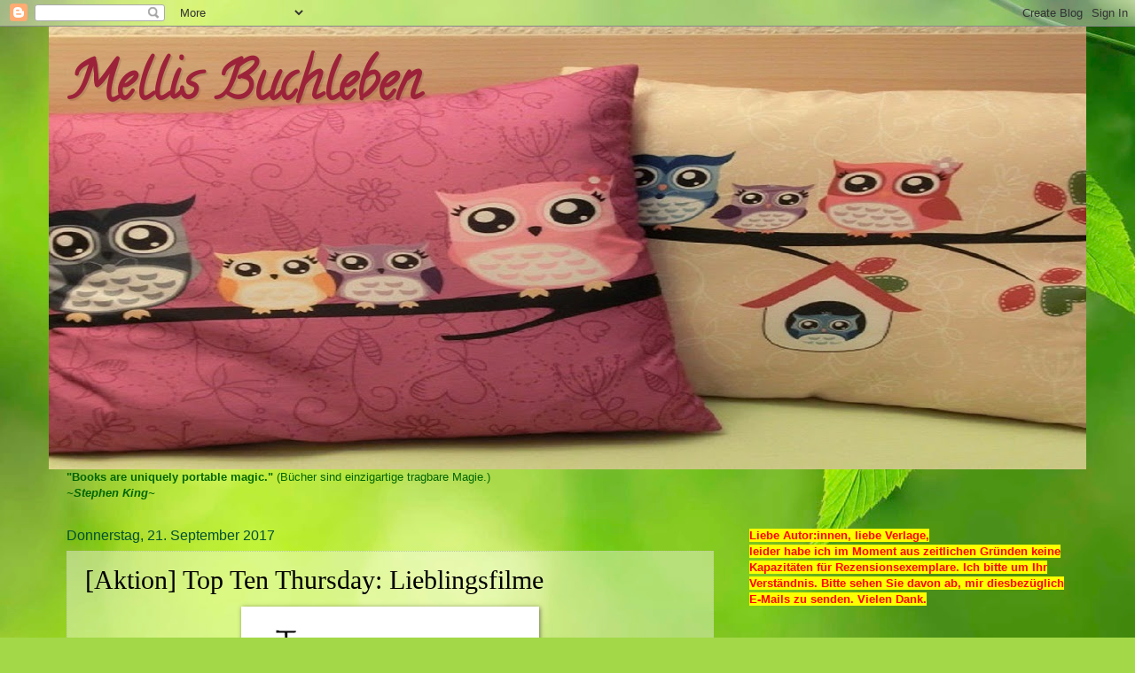

--- FILE ---
content_type: text/html; charset=UTF-8
request_url: https://mellisbuchleben.blogspot.com/2017/09/aktion-top-ten-thursday-lieblingsfilme.html
body_size: 23069
content:
<!DOCTYPE html>
<html class='v2' dir='ltr' lang='de'>
<head>
<link href='https://www.blogger.com/static/v1/widgets/335934321-css_bundle_v2.css' rel='stylesheet' type='text/css'/>
<meta content='width=1100' name='viewport'/>
<meta content='text/html; charset=UTF-8' http-equiv='Content-Type'/>
<meta content='blogger' name='generator'/>
<link href='https://mellisbuchleben.blogspot.com/favicon.ico' rel='icon' type='image/x-icon'/>
<link href='https://mellisbuchleben.blogspot.com/2017/09/aktion-top-ten-thursday-lieblingsfilme.html' rel='canonical'/>
<link rel="alternate" type="application/atom+xml" title="Mellis Buchleben - Atom" href="https://mellisbuchleben.blogspot.com/feeds/posts/default" />
<link rel="alternate" type="application/rss+xml" title="Mellis Buchleben - RSS" href="https://mellisbuchleben.blogspot.com/feeds/posts/default?alt=rss" />
<link rel="service.post" type="application/atom+xml" title="Mellis Buchleben - Atom" href="https://www.blogger.com/feeds/8063305180575689334/posts/default" />

<link rel="alternate" type="application/atom+xml" title="Mellis Buchleben - Atom" href="https://mellisbuchleben.blogspot.com/feeds/3909253024716395193/comments/default" />
<!--Can't find substitution for tag [blog.ieCssRetrofitLinks]-->
<link href='https://blogger.googleusercontent.com/img/b/R29vZ2xl/AVvXsEgZ254TE4aSn-3EXFFdSPCYeu3W8GP7TsM2bml_KAeMG1kcWTg9uYrtLS5r93QIh6uxIv415Mi1v3jhqgi54PykeHSQNiWhoO6ET19WYu_SbvfLPR9U5jKuFtMtAzWUg9keoEyg0Wmy-xBg/s320/TTT_nur-Schrift_rot.png' rel='image_src'/>
<meta content='https://mellisbuchleben.blogspot.com/2017/09/aktion-top-ten-thursday-lieblingsfilme.html' property='og:url'/>
<meta content='[Aktion] Top Ten Thursday: Lieblingsfilme' property='og:title'/>
<meta content='  Hey Ihr Lieben,   heute nehme ich am Top Ten Thursday von *Steffi*  teil. Das Thema lautet:    10 Lieblingsfilme   ' property='og:description'/>
<meta content='https://blogger.googleusercontent.com/img/b/R29vZ2xl/AVvXsEgZ254TE4aSn-3EXFFdSPCYeu3W8GP7TsM2bml_KAeMG1kcWTg9uYrtLS5r93QIh6uxIv415Mi1v3jhqgi54PykeHSQNiWhoO6ET19WYu_SbvfLPR9U5jKuFtMtAzWUg9keoEyg0Wmy-xBg/w1200-h630-p-k-no-nu/TTT_nur-Schrift_rot.png' property='og:image'/>
<title>Mellis Buchleben: [Aktion] Top Ten Thursday: Lieblingsfilme</title>
<style type='text/css'>@font-face{font-family:'Calligraffitti';font-style:normal;font-weight:400;font-display:swap;src:url(//fonts.gstatic.com/s/calligraffitti/v20/46k2lbT3XjDVqJw3DCmCFjE0vkFeOZdjppN_.woff2)format('woff2');unicode-range:U+0000-00FF,U+0131,U+0152-0153,U+02BB-02BC,U+02C6,U+02DA,U+02DC,U+0304,U+0308,U+0329,U+2000-206F,U+20AC,U+2122,U+2191,U+2193,U+2212,U+2215,U+FEFF,U+FFFD;}</style>
<style id='page-skin-1' type='text/css'><!--
/*
-----------------------------------------------
Blogger Template Style
Name:     Watermark
Designer: Blogger
URL:      www.blogger.com
----------------------------------------------- */
/* Use this with templates/1ktemplate-*.html */
/* Content
----------------------------------------------- */
body {
font: normal normal 14px Arial, Tahoma, Helvetica, FreeSans, sans-serif;
color: #000000;
background: #a3d848 url(//themes.googleusercontent.com/image?id=1DUGuUZZVgme1NrK8EZNhuYce4LwJ9r9X6h8IiXRxnN4BiiAOyuLkHr4OOMmmtMneEiLz) no-repeat fixed top center /* Credit: konradlew (http://www.istockphoto.com/googleimages.php?id=9126012&platform=blogger) */;
}
html body .content-outer {
min-width: 0;
max-width: 100%;
width: 100%;
}
.content-outer {
font-size: 92%;
}
a:link {
text-decoration:none;
color: #20124d;
}
a:visited {
text-decoration:none;
color: #393219;
}
a:hover {
text-decoration:underline;
color: #000000;
}
.body-fauxcolumns .cap-top {
margin-top: 30px;
background: transparent none no-repeat scroll center center;
height: 121px;
}
.content-inner {
padding: 0;
}
/* Header
----------------------------------------------- */
.header-inner .Header .titlewrapper,
.header-inner .Header .descriptionwrapper {
padding-left: 20px;
padding-right: 20px;
}
.Header h1 {
font: normal bold 60px Calligraffitti;
color: #9c223a;
text-shadow: 2px 2px rgba(0, 0, 0, .1);
}
.Header h1 a {
color: #9c223a;
}
.Header .description {
font-size: 140%;
color: #8f9a55;
}
/* Tabs
----------------------------------------------- */
.tabs-inner .section {
margin: 0 20px;
}
.tabs-inner .PageList, .tabs-inner .LinkList, .tabs-inner .Labels {
margin-left: -11px;
margin-right: -11px;
background-color: transparent;
border-top: 0 solid #ffffff;
border-bottom: 0 solid #ffffff;
-moz-box-shadow: 0 0 0 rgba(0, 0, 0, .3);
-webkit-box-shadow: 0 0 0 rgba(0, 0, 0, .3);
-goog-ms-box-shadow: 0 0 0 rgba(0, 0, 0, .3);
box-shadow: 0 0 0 rgba(0, 0, 0, .3);
}
.tabs-inner .PageList .widget-content,
.tabs-inner .LinkList .widget-content,
.tabs-inner .Labels .widget-content {
margin: -3px -11px;
background: transparent none  no-repeat scroll right;
}
.tabs-inner .widget ul {
padding: 2px 25px;
max-height: 34px;
background: transparent none no-repeat scroll left;
}
.tabs-inner .widget li {
border: none;
}
.tabs-inner .widget li a {
display: inline-block;
padding: .25em 1em;
font: normal normal 20px Georgia, Utopia, 'Palatino Linotype', Palatino, serif;
color: #660000;
border-right: 1px solid #001c50;
}
.tabs-inner .widget li:first-child a {
border-left: 1px solid #001c50;
}
.tabs-inner .widget li.selected a, .tabs-inner .widget li a:hover {
color: #000000;
}
/* Headings
----------------------------------------------- */
h2 {
font: normal normal 20px Georgia, Utopia, 'Palatino Linotype', Palatino, serif;
color: #000000;
margin: 0 0 .5em;
}
h2.date-header {
font: normal normal 16px Arial, Tahoma, Helvetica, FreeSans, sans-serif;
color: #005033;
}
/* Main
----------------------------------------------- */
.main-inner .column-center-inner,
.main-inner .column-left-inner,
.main-inner .column-right-inner {
padding: 0 5px;
}
.main-outer {
margin-top: 0;
background: transparent none no-repeat scroll top left;
}
.main-inner {
padding-top: 30px;
}
.main-cap-top {
position: relative;
}
.main-cap-top .cap-right {
position: absolute;
height: 0;
width: 100%;
bottom: 0;
background: transparent none repeat-x scroll bottom center;
}
.main-cap-top .cap-left {
position: absolute;
height: 245px;
width: 280px;
right: 0;
bottom: 0;
background: transparent none no-repeat scroll bottom left;
}
/* Posts
----------------------------------------------- */
.post-outer {
padding: 15px 20px;
margin: 0 0 25px;
background: transparent url(https://resources.blogblog.com/blogblog/data/1kt/watermark/post_background_birds.png) repeat scroll top left;
_background-image: none;
border: dotted 1px #bccc99;
-moz-box-shadow: 0 0 0 rgba(0, 0, 0, .1);
-webkit-box-shadow: 0 0 0 rgba(0, 0, 0, .1);
-goog-ms-box-shadow: 0 0 0 rgba(0, 0, 0, .1);
box-shadow: 0 0 0 rgba(0, 0, 0, .1);
}
h3.post-title {
font: normal normal 30px Georgia, Utopia, 'Palatino Linotype', Palatino, serif;
margin: 0;
}
.comments h4 {
font: normal normal 30px Georgia, Utopia, 'Palatino Linotype', Palatino, serif;
margin: 1em 0 0;
}
.post-body {
font-size: 105%;
line-height: 1.5;
position: relative;
}
.post-header {
margin: 0 0 1em;
color: #8f9a55;
}
.post-footer {
margin: 10px 0 0;
padding: 10px 0 0;
color: #8f9a55;
border-top: dashed 1px #787878;
}
#blog-pager {
font-size: 140%
}
#comments .comment-author {
padding-top: 1.5em;
border-top: dashed 1px #787878;
background-position: 0 1.5em;
}
#comments .comment-author:first-child {
padding-top: 0;
border-top: none;
}
.avatar-image-container {
margin: .2em 0 0;
}
/* Comments
----------------------------------------------- */
.comments .comments-content .icon.blog-author {
background-repeat: no-repeat;
background-image: url([data-uri]);
}
.comments .comments-content .loadmore a {
border-top: 1px solid #787878;
border-bottom: 1px solid #787878;
}
.comments .continue {
border-top: 2px solid #787878;
}
/* Widgets
----------------------------------------------- */
.widget ul, .widget #ArchiveList ul.flat {
padding: 0;
list-style: none;
}
.widget ul li, .widget #ArchiveList ul.flat li {
padding: .35em 0;
text-indent: 0;
border-top: dashed 1px #787878;
}
.widget ul li:first-child, .widget #ArchiveList ul.flat li:first-child {
border-top: none;
}
.widget .post-body ul {
list-style: disc;
}
.widget .post-body ul li {
border: none;
}
.widget .zippy {
color: #787878;
}
.post-body img, .post-body .tr-caption-container, .Profile img, .Image img,
.BlogList .item-thumbnail img {
padding: 5px;
background: #fff;
-moz-box-shadow: 1px 1px 5px rgba(0, 0, 0, .5);
-webkit-box-shadow: 1px 1px 5px rgba(0, 0, 0, .5);
-goog-ms-box-shadow: 1px 1px 5px rgba(0, 0, 0, .5);
box-shadow: 1px 1px 5px rgba(0, 0, 0, .5);
}
.post-body img, .post-body .tr-caption-container {
padding: 8px;
}
.post-body .tr-caption-container {
color: #333333;
}
.post-body .tr-caption-container img {
padding: 0;
background: transparent;
border: none;
-moz-box-shadow: 0 0 0 rgba(0, 0, 0, .1);
-webkit-box-shadow: 0 0 0 rgba(0, 0, 0, .1);
-goog-ms-box-shadow: 0 0 0 rgba(0, 0, 0, .1);
box-shadow: 0 0 0 rgba(0, 0, 0, .1);
}
/* Footer
----------------------------------------------- */
.footer-outer {
color:#bccc99;
background: #503400 url(https://resources.blogblog.com/blogblog/data/1kt/watermark/body_background_navigator.png) repeat scroll top left;
}
.footer-outer a {
color: #ffe656;
}
.footer-outer a:visited {
color: #ddc434;
}
.footer-outer a:hover {
color: #fff277;
}
.footer-outer .widget h2 {
color: #ddeebb;
}
/* Mobile
----------------------------------------------- */
body.mobile  {
background-size: 100% auto;
}
.mobile .body-fauxcolumn-outer {
background: transparent none repeat scroll top left;
}
html .mobile .mobile-date-outer {
border-bottom: none;
background: transparent url(https://resources.blogblog.com/blogblog/data/1kt/watermark/post_background_birds.png) repeat scroll top left;
_background-image: none;
margin-bottom: 10px;
}
.mobile .main-inner .date-outer {
padding: 0;
}
.mobile .main-inner .date-header {
margin: 10px;
}
.mobile .main-cap-top {
z-index: -1;
}
.mobile .content-outer {
font-size: 100%;
}
.mobile .post-outer {
padding: 10px;
}
.mobile .main-cap-top .cap-left {
background: transparent none no-repeat scroll bottom left;
}
.mobile .body-fauxcolumns .cap-top {
margin: 0;
}
.mobile-link-button {
background: transparent url(https://resources.blogblog.com/blogblog/data/1kt/watermark/post_background_birds.png) repeat scroll top left;
}
.mobile-link-button a:link, .mobile-link-button a:visited {
color: #20124d;
}
.mobile-index-date .date-header {
color: #005033;
}
.mobile-index-contents {
color: #000000;
}
.mobile .tabs-inner .section {
margin: 0;
}
.mobile .tabs-inner .PageList {
margin-left: 0;
margin-right: 0;
}
.mobile .tabs-inner .PageList .widget-content {
margin: 0;
color: #000000;
background: transparent url(https://resources.blogblog.com/blogblog/data/1kt/watermark/post_background_birds.png) repeat scroll top left;
}
.mobile .tabs-inner .PageList .widget-content .pagelist-arrow {
border-left: 1px solid #001c50;
}

--></style>
<style id='template-skin-1' type='text/css'><!--
body {
min-width: 1170px;
}
.content-outer, .content-fauxcolumn-outer, .region-inner {
min-width: 1170px;
max-width: 1170px;
_width: 1170px;
}
.main-inner .columns {
padding-left: 0px;
padding-right: 400px;
}
.main-inner .fauxcolumn-center-outer {
left: 0px;
right: 400px;
/* IE6 does not respect left and right together */
_width: expression(this.parentNode.offsetWidth -
parseInt("0px") -
parseInt("400px") + 'px');
}
.main-inner .fauxcolumn-left-outer {
width: 0px;
}
.main-inner .fauxcolumn-right-outer {
width: 400px;
}
.main-inner .column-left-outer {
width: 0px;
right: 100%;
margin-left: -0px;
}
.main-inner .column-right-outer {
width: 400px;
margin-right: -400px;
}
#layout {
min-width: 0;
}
#layout .content-outer {
min-width: 0;
width: 800px;
}
#layout .region-inner {
min-width: 0;
width: auto;
}
body#layout div.add_widget {
padding: 8px;
}
body#layout div.add_widget a {
margin-left: 32px;
}
--></style>
<style>
    body {background-image:url(\/\/themes.googleusercontent.com\/image?id=1DUGuUZZVgme1NrK8EZNhuYce4LwJ9r9X6h8IiXRxnN4BiiAOyuLkHr4OOMmmtMneEiLz);}
    
@media (max-width: 200px) { body {background-image:url(\/\/themes.googleusercontent.com\/image?id=1DUGuUZZVgme1NrK8EZNhuYce4LwJ9r9X6h8IiXRxnN4BiiAOyuLkHr4OOMmmtMneEiLz&options=w200);}}
@media (max-width: 400px) and (min-width: 201px) { body {background-image:url(\/\/themes.googleusercontent.com\/image?id=1DUGuUZZVgme1NrK8EZNhuYce4LwJ9r9X6h8IiXRxnN4BiiAOyuLkHr4OOMmmtMneEiLz&options=w400);}}
@media (max-width: 800px) and (min-width: 401px) { body {background-image:url(\/\/themes.googleusercontent.com\/image?id=1DUGuUZZVgme1NrK8EZNhuYce4LwJ9r9X6h8IiXRxnN4BiiAOyuLkHr4OOMmmtMneEiLz&options=w800);}}
@media (max-width: 1200px) and (min-width: 801px) { body {background-image:url(\/\/themes.googleusercontent.com\/image?id=1DUGuUZZVgme1NrK8EZNhuYce4LwJ9r9X6h8IiXRxnN4BiiAOyuLkHr4OOMmmtMneEiLz&options=w1200);}}
/* Last tag covers anything over one higher than the previous max-size cap. */
@media (min-width: 1201px) { body {background-image:url(\/\/themes.googleusercontent.com\/image?id=1DUGuUZZVgme1NrK8EZNhuYce4LwJ9r9X6h8IiXRxnN4BiiAOyuLkHr4OOMmmtMneEiLz&options=w1600);}}
  </style>
<link href='https://www.blogger.com/dyn-css/authorization.css?targetBlogID=8063305180575689334&amp;zx=ad4ac80f-24a4-4ed3-b302-8e1540b9aac8' media='none' onload='if(media!=&#39;all&#39;)media=&#39;all&#39;' rel='stylesheet'/><noscript><link href='https://www.blogger.com/dyn-css/authorization.css?targetBlogID=8063305180575689334&amp;zx=ad4ac80f-24a4-4ed3-b302-8e1540b9aac8' rel='stylesheet'/></noscript>
<meta name='google-adsense-platform-account' content='ca-host-pub-1556223355139109'/>
<meta name='google-adsense-platform-domain' content='blogspot.com'/>

</head>
<body class='loading variant-birds'>
<div class='navbar section' id='navbar' name='Navbar'><div class='widget Navbar' data-version='1' id='Navbar1'><script type="text/javascript">
    function setAttributeOnload(object, attribute, val) {
      if(window.addEventListener) {
        window.addEventListener('load',
          function(){ object[attribute] = val; }, false);
      } else {
        window.attachEvent('onload', function(){ object[attribute] = val; });
      }
    }
  </script>
<div id="navbar-iframe-container"></div>
<script type="text/javascript" src="https://apis.google.com/js/platform.js"></script>
<script type="text/javascript">
      gapi.load("gapi.iframes:gapi.iframes.style.bubble", function() {
        if (gapi.iframes && gapi.iframes.getContext) {
          gapi.iframes.getContext().openChild({
              url: 'https://www.blogger.com/navbar/8063305180575689334?po\x3d3909253024716395193\x26origin\x3dhttps://mellisbuchleben.blogspot.com',
              where: document.getElementById("navbar-iframe-container"),
              id: "navbar-iframe"
          });
        }
      });
    </script><script type="text/javascript">
(function() {
var script = document.createElement('script');
script.type = 'text/javascript';
script.src = '//pagead2.googlesyndication.com/pagead/js/google_top_exp.js';
var head = document.getElementsByTagName('head')[0];
if (head) {
head.appendChild(script);
}})();
</script>
</div></div>
<div class='body-fauxcolumns'>
<div class='fauxcolumn-outer body-fauxcolumn-outer'>
<div class='cap-top'>
<div class='cap-left'></div>
<div class='cap-right'></div>
</div>
<div class='fauxborder-left'>
<div class='fauxborder-right'></div>
<div class='fauxcolumn-inner'>
</div>
</div>
<div class='cap-bottom'>
<div class='cap-left'></div>
<div class='cap-right'></div>
</div>
</div>
</div>
<div class='content'>
<div class='content-fauxcolumns'>
<div class='fauxcolumn-outer content-fauxcolumn-outer'>
<div class='cap-top'>
<div class='cap-left'></div>
<div class='cap-right'></div>
</div>
<div class='fauxborder-left'>
<div class='fauxborder-right'></div>
<div class='fauxcolumn-inner'>
</div>
</div>
<div class='cap-bottom'>
<div class='cap-left'></div>
<div class='cap-right'></div>
</div>
</div>
</div>
<div class='content-outer'>
<div class='content-cap-top cap-top'>
<div class='cap-left'></div>
<div class='cap-right'></div>
</div>
<div class='fauxborder-left content-fauxborder-left'>
<div class='fauxborder-right content-fauxborder-right'></div>
<div class='content-inner'>
<header>
<div class='header-outer'>
<div class='header-cap-top cap-top'>
<div class='cap-left'></div>
<div class='cap-right'></div>
</div>
<div class='fauxborder-left header-fauxborder-left'>
<div class='fauxborder-right header-fauxborder-right'></div>
<div class='region-inner header-inner'>
<div class='header section' id='header' name='Header'><div class='widget Header' data-version='1' id='Header1'>
<div id='header-inner' style='background-image: url("https://blogger.googleusercontent.com/img/b/R29vZ2xl/AVvXsEhXfIU7yxoq3OYWfSQUYtE0_3R38gChdW5SB6sIz46UJqBDw92c-rXzNIFduVciwDLTFliyMmsnVdUFPWYrIHDnAPFMHnx8YiM7zY87nakcCbax5nbrKBHrZK_uZQ6Tq6G2Cg0lWQEUACB7/s1600/Foto20.jpg"); background-position: left; width: 1170px; min-height: 500px; _height: 500px; background-repeat: no-repeat; '>
<div class='titlewrapper' style='background: transparent'>
<h1 class='title' style='background: transparent; border-width: 0px'>
<a href='https://mellisbuchleben.blogspot.com/'>
Mellis Buchleben
</a>
</h1>
</div>
<div class='descriptionwrapper'>
<p class='description'><span>
</span></p>
</div>
</div>
</div></div>
</div>
</div>
<div class='header-cap-bottom cap-bottom'>
<div class='cap-left'></div>
<div class='cap-right'></div>
</div>
</div>
</header>
<div class='tabs-outer'>
<div class='tabs-cap-top cap-top'>
<div class='cap-left'></div>
<div class='cap-right'></div>
</div>
<div class='fauxborder-left tabs-fauxborder-left'>
<div class='fauxborder-right tabs-fauxborder-right'></div>
<div class='region-inner tabs-inner'>
<div class='tabs section' id='crosscol' name='Spaltenübergreifend'><div class='widget Text' data-version='1' id='Text2'>
<div class='widget-content'>
<b><span =""  style="color:#006600;">"Books are uniquely portable magic."</span></b><span =""  style="color:#006600;"> (Bücher sind einzigartige tragbare Magie.)</span><b><span =""  style="color:#006600;"><br /><i>~Stephen King~</i><br /></span></b>
</div>
<div class='clear'></div>
</div></div>
<div class='tabs no-items section' id='crosscol-overflow' name='Cross-Column 2'></div>
</div>
</div>
<div class='tabs-cap-bottom cap-bottom'>
<div class='cap-left'></div>
<div class='cap-right'></div>
</div>
</div>
<div class='main-outer'>
<div class='main-cap-top cap-top'>
<div class='cap-left'></div>
<div class='cap-right'></div>
</div>
<div class='fauxborder-left main-fauxborder-left'>
<div class='fauxborder-right main-fauxborder-right'></div>
<div class='region-inner main-inner'>
<div class='columns fauxcolumns'>
<div class='fauxcolumn-outer fauxcolumn-center-outer'>
<div class='cap-top'>
<div class='cap-left'></div>
<div class='cap-right'></div>
</div>
<div class='fauxborder-left'>
<div class='fauxborder-right'></div>
<div class='fauxcolumn-inner'>
</div>
</div>
<div class='cap-bottom'>
<div class='cap-left'></div>
<div class='cap-right'></div>
</div>
</div>
<div class='fauxcolumn-outer fauxcolumn-left-outer'>
<div class='cap-top'>
<div class='cap-left'></div>
<div class='cap-right'></div>
</div>
<div class='fauxborder-left'>
<div class='fauxborder-right'></div>
<div class='fauxcolumn-inner'>
</div>
</div>
<div class='cap-bottom'>
<div class='cap-left'></div>
<div class='cap-right'></div>
</div>
</div>
<div class='fauxcolumn-outer fauxcolumn-right-outer'>
<div class='cap-top'>
<div class='cap-left'></div>
<div class='cap-right'></div>
</div>
<div class='fauxborder-left'>
<div class='fauxborder-right'></div>
<div class='fauxcolumn-inner'>
</div>
</div>
<div class='cap-bottom'>
<div class='cap-left'></div>
<div class='cap-right'></div>
</div>
</div>
<!-- corrects IE6 width calculation -->
<div class='columns-inner'>
<div class='column-center-outer'>
<div class='column-center-inner'>
<div class='main section' id='main' name='Hauptbereich'><div class='widget Blog' data-version='1' id='Blog1'>
<div class='blog-posts hfeed'>

          <div class="date-outer">
        
<h2 class='date-header'><span>Donnerstag, 21. September 2017</span></h2>

          <div class="date-posts">
        
<div class='post-outer'>
<div class='post hentry uncustomized-post-template' itemprop='blogPost' itemscope='itemscope' itemtype='http://schema.org/BlogPosting'>
<meta content='https://blogger.googleusercontent.com/img/b/R29vZ2xl/AVvXsEgZ254TE4aSn-3EXFFdSPCYeu3W8GP7TsM2bml_KAeMG1kcWTg9uYrtLS5r93QIh6uxIv415Mi1v3jhqgi54PykeHSQNiWhoO6ET19WYu_SbvfLPR9U5jKuFtMtAzWUg9keoEyg0Wmy-xBg/s320/TTT_nur-Schrift_rot.png' itemprop='image_url'/>
<meta content='8063305180575689334' itemprop='blogId'/>
<meta content='3909253024716395193' itemprop='postId'/>
<a name='3909253024716395193'></a>
<h3 class='post-title entry-title' itemprop='name'>
[Aktion] Top Ten Thursday: Lieblingsfilme
</h3>
<div class='post-header'>
<div class='post-header-line-1'></div>
</div>
<div class='post-body entry-content' id='post-body-3909253024716395193' itemprop='description articleBody'>
<div class="separator" style="clear: both; text-align: center;">
<a href="https://blogger.googleusercontent.com/img/b/R29vZ2xl/AVvXsEgZ254TE4aSn-3EXFFdSPCYeu3W8GP7TsM2bml_KAeMG1kcWTg9uYrtLS5r93QIh6uxIv415Mi1v3jhqgi54PykeHSQNiWhoO6ET19WYu_SbvfLPR9U5jKuFtMtAzWUg9keoEyg0Wmy-xBg/s1600/TTT_nur-Schrift_rot.png" imageanchor="1" style="margin-left: 1em; margin-right: 1em;"><img border="0" data-original-height="347" data-original-width="600" height="185" src="https://blogger.googleusercontent.com/img/b/R29vZ2xl/AVvXsEgZ254TE4aSn-3EXFFdSPCYeu3W8GP7TsM2bml_KAeMG1kcWTg9uYrtLS5r93QIh6uxIv415Mi1v3jhqgi54PykeHSQNiWhoO6ET19WYu_SbvfLPR9U5jKuFtMtAzWUg9keoEyg0Wmy-xBg/s320/TTT_nur-Schrift_rot.png" width="320" /></a></div>
Hey Ihr Lieben,<br />
<br />
heute nehme ich am Top Ten Thursday von <a href="http://www.buecher-bloggeria.de/p/top-ten-thursday_16.html">*Steffi*</a> teil. Das Thema lautet:<br />
<br />
<div style="text-align: center;">
<b>10 Lieblingsfilme</b></div>
<br />
<a name="more"></a>Mir ist es sehr schwer gefallen, 10 auszuwählen. Folgende haben es auf die Liste geschafft:<br />
<br />
<div class="separator" style="clear: both; text-align: center;">
<a href="https://blogger.googleusercontent.com/img/b/R29vZ2xl/AVvXsEia_YydBhCSq7AXa6XRBEkDh58TRGEmKZ1hWoQ317j0AISjGFDmw2AzWd4_a43Giv3Qp7WpapFvspSQTbTUZA4q81YWfvxP15Fm8fUTUOA1er1ZYER_IMLjq3-v_edtnLCbkD7RM52Wjc26/s1600/CIMG5943.JPG" imageanchor="1" style="margin-left: 1em; margin-right: 1em;"><img border="0" data-original-height="1200" data-original-width="1600" height="480" src="https://blogger.googleusercontent.com/img/b/R29vZ2xl/AVvXsEia_YydBhCSq7AXa6XRBEkDh58TRGEmKZ1hWoQ317j0AISjGFDmw2AzWd4_a43Giv3Qp7WpapFvspSQTbTUZA4q81YWfvxP15Fm8fUTUOA1er1ZYER_IMLjq3-v_edtnLCbkD7RM52Wjc26/s640/CIMG5943.JPG" width="640" /></a></div>
<br />
<br />
<br />
<div class="separator" style="clear: both; text-align: center;">
<br /></div>
<table align="center" cellpadding="0" cellspacing="0" class="tr-caption-container" style="margin-left: auto; margin-right: auto; text-align: center;"><tbody>
<tr><td style="text-align: center;"><a href="https://gfx.videobuster.de/archive/v/cnvrapEp08M7K5deUcoIarQcz0lMkawqyUyRqclMkZpbWGZJTJGanBlZyUyRmIwMWJlzt-6MDRiMNNlMGLV62SuMGI3Y2IuanBnJnI9d-84/minions.jpg" imageanchor="1" style="margin-left: auto; margin-right: auto;"><img border="0" data-original-height="800" data-original-width="569" height="320" src="https://gfx.videobuster.de/archive/v/cnvrapEp08M7K5deUcoIarQcz0lMkawqyUyRqclMkZpbWGZJTJGanBlZyUyRmIwMWJlzt-6MDRiMNNlMGLV62SuMGI3Y2IuanBnJnI9d-84/minions.jpg" width="227" /></a></td></tr>
<tr><td class="tr-caption" style="text-align: center;"><em>[**unbezahlte Werbung durch Verlinkung**]</em><br />
<a href="https://gfx.videobuster.de/archive/v/cnvrapEp08M7K5deUcoIarQcz0lMkawqyUyRqclMkZpbWGZJTJGanBlZyUyRmIwMWJlzt-6MDRiMNNlMGLV62SuMGI3Y2IuanBnJnI9d-84/minions.jpg">*Bildquelle*</a></td></tr>
</tbody></table>
<div class="separator" style="clear: both; text-align: center;">
<br /></div>
<br />
<div style="text-align: justify;">
"Ice Age 2" vertritt stellvertretend alle Filme dieser Reihe. Mein Filmgeschmack ist sehr breit gefächert. Ich mag sowohl Disneyfilme als auch Humor und seit diesem Jahr gucke ich ganz frisch auch mal einen Horrorstreifen, allen voran natürlich die Stephen-King-Verfilmungen.&nbsp;</div>
<div style="text-align: justify;">
<br /></div>
<div style="text-align: justify;">
Am liebsten mag ich Filme, die alles in sich vereinen: Spannung, Humor, Tiefgang, traurige Szenen und Happy end, wenn es passt. </div>
<div style="text-align: justify;">
<br /></div>
<div style="text-align: justify;">
Meine DVD-Sammlung ist recht umfangreich, wobei ich auch immer mal wieder aussortiere. </div>
<br />
<b>Was sind Eure Lieblingsfilme?</b><br />
<br />
Eure Melli &#9829;<br />
<br />
<em>[**unbezahlte Werbung durch Verlinkung**]</em>
<div style='clear: both;'></div>
</div>
<div class='post-footer'>
<div class='post-footer-line post-footer-line-1'>
<span class='post-author vcard'>
Eingestellt von
<span class='fn' itemprop='author' itemscope='itemscope' itemtype='http://schema.org/Person'>
<meta content='https://www.blogger.com/profile/10685959917633854859' itemprop='url'/>
<a class='g-profile' href='https://www.blogger.com/profile/10685959917633854859' rel='author' title='author profile'>
<span itemprop='name'>Mellis Buchleben</span>
</a>
</span>
</span>
<span class='post-timestamp'>
</span>
<span class='post-comment-link'>
</span>
<span class='post-icons'>
<span class='item-control blog-admin pid-1248197517'>
<a href='https://www.blogger.com/post-edit.g?blogID=8063305180575689334&postID=3909253024716395193&from=pencil' title='Post bearbeiten'>
<img alt='' class='icon-action' height='18' src='https://resources.blogblog.com/img/icon18_edit_allbkg.gif' width='18'/>
</a>
</span>
</span>
<div class='post-share-buttons goog-inline-block'>
<a class='goog-inline-block share-button sb-email' href='https://www.blogger.com/share-post.g?blogID=8063305180575689334&postID=3909253024716395193&target=email' target='_blank' title='Diesen Post per E-Mail versenden'><span class='share-button-link-text'>Diesen Post per E-Mail versenden</span></a><a class='goog-inline-block share-button sb-blog' href='https://www.blogger.com/share-post.g?blogID=8063305180575689334&postID=3909253024716395193&target=blog' onclick='window.open(this.href, "_blank", "height=270,width=475"); return false;' target='_blank' title='BlogThis!'><span class='share-button-link-text'>BlogThis!</span></a><a class='goog-inline-block share-button sb-twitter' href='https://www.blogger.com/share-post.g?blogID=8063305180575689334&postID=3909253024716395193&target=twitter' target='_blank' title='Auf X teilen'><span class='share-button-link-text'>Auf X teilen</span></a><a class='goog-inline-block share-button sb-facebook' href='https://www.blogger.com/share-post.g?blogID=8063305180575689334&postID=3909253024716395193&target=facebook' onclick='window.open(this.href, "_blank", "height=430,width=640"); return false;' target='_blank' title='In Facebook freigeben'><span class='share-button-link-text'>In Facebook freigeben</span></a><a class='goog-inline-block share-button sb-pinterest' href='https://www.blogger.com/share-post.g?blogID=8063305180575689334&postID=3909253024716395193&target=pinterest' target='_blank' title='Auf Pinterest teilen'><span class='share-button-link-text'>Auf Pinterest teilen</span></a>
</div>
</div>
<div class='post-footer-line post-footer-line-2'>
<span class='post-labels'>
</span>
</div>
<div class='post-footer-line post-footer-line-3'>
<span class='post-location'>
</span>
</div>
</div>
</div>
<div class='comments' id='comments'>
<a name='comments'></a>
<h4>10 Kommentare:</h4>
<div class='comments-content'>
<script async='async' src='' type='text/javascript'></script>
<script type='text/javascript'>
    (function() {
      var items = null;
      var msgs = null;
      var config = {};

// <![CDATA[
      var cursor = null;
      if (items && items.length > 0) {
        cursor = parseInt(items[items.length - 1].timestamp) + 1;
      }

      var bodyFromEntry = function(entry) {
        var text = (entry &&
                    ((entry.content && entry.content.$t) ||
                     (entry.summary && entry.summary.$t))) ||
            '';
        if (entry && entry.gd$extendedProperty) {
          for (var k in entry.gd$extendedProperty) {
            if (entry.gd$extendedProperty[k].name == 'blogger.contentRemoved') {
              return '<span class="deleted-comment">' + text + '</span>';
            }
          }
        }
        return text;
      }

      var parse = function(data) {
        cursor = null;
        var comments = [];
        if (data && data.feed && data.feed.entry) {
          for (var i = 0, entry; entry = data.feed.entry[i]; i++) {
            var comment = {};
            // comment ID, parsed out of the original id format
            var id = /blog-(\d+).post-(\d+)/.exec(entry.id.$t);
            comment.id = id ? id[2] : null;
            comment.body = bodyFromEntry(entry);
            comment.timestamp = Date.parse(entry.published.$t) + '';
            if (entry.author && entry.author.constructor === Array) {
              var auth = entry.author[0];
              if (auth) {
                comment.author = {
                  name: (auth.name ? auth.name.$t : undefined),
                  profileUrl: (auth.uri ? auth.uri.$t : undefined),
                  avatarUrl: (auth.gd$image ? auth.gd$image.src : undefined)
                };
              }
            }
            if (entry.link) {
              if (entry.link[2]) {
                comment.link = comment.permalink = entry.link[2].href;
              }
              if (entry.link[3]) {
                var pid = /.*comments\/default\/(\d+)\?.*/.exec(entry.link[3].href);
                if (pid && pid[1]) {
                  comment.parentId = pid[1];
                }
              }
            }
            comment.deleteclass = 'item-control blog-admin';
            if (entry.gd$extendedProperty) {
              for (var k in entry.gd$extendedProperty) {
                if (entry.gd$extendedProperty[k].name == 'blogger.itemClass') {
                  comment.deleteclass += ' ' + entry.gd$extendedProperty[k].value;
                } else if (entry.gd$extendedProperty[k].name == 'blogger.displayTime') {
                  comment.displayTime = entry.gd$extendedProperty[k].value;
                }
              }
            }
            comments.push(comment);
          }
        }
        return comments;
      };

      var paginator = function(callback) {
        if (hasMore()) {
          var url = config.feed + '?alt=json&v=2&orderby=published&reverse=false&max-results=50';
          if (cursor) {
            url += '&published-min=' + new Date(cursor).toISOString();
          }
          window.bloggercomments = function(data) {
            var parsed = parse(data);
            cursor = parsed.length < 50 ? null
                : parseInt(parsed[parsed.length - 1].timestamp) + 1
            callback(parsed);
            window.bloggercomments = null;
          }
          url += '&callback=bloggercomments';
          var script = document.createElement('script');
          script.type = 'text/javascript';
          script.src = url;
          document.getElementsByTagName('head')[0].appendChild(script);
        }
      };
      var hasMore = function() {
        return !!cursor;
      };
      var getMeta = function(key, comment) {
        if ('iswriter' == key) {
          var matches = !!comment.author
              && comment.author.name == config.authorName
              && comment.author.profileUrl == config.authorUrl;
          return matches ? 'true' : '';
        } else if ('deletelink' == key) {
          return config.baseUri + '/comment/delete/'
               + config.blogId + '/' + comment.id;
        } else if ('deleteclass' == key) {
          return comment.deleteclass;
        }
        return '';
      };

      var replybox = null;
      var replyUrlParts = null;
      var replyParent = undefined;

      var onReply = function(commentId, domId) {
        if (replybox == null) {
          // lazily cache replybox, and adjust to suit this style:
          replybox = document.getElementById('comment-editor');
          if (replybox != null) {
            replybox.height = '250px';
            replybox.style.display = 'block';
            replyUrlParts = replybox.src.split('#');
          }
        }
        if (replybox && (commentId !== replyParent)) {
          replybox.src = '';
          document.getElementById(domId).insertBefore(replybox, null);
          replybox.src = replyUrlParts[0]
              + (commentId ? '&parentID=' + commentId : '')
              + '#' + replyUrlParts[1];
          replyParent = commentId;
        }
      };

      var hash = (window.location.hash || '#').substring(1);
      var startThread, targetComment;
      if (/^comment-form_/.test(hash)) {
        startThread = hash.substring('comment-form_'.length);
      } else if (/^c[0-9]+$/.test(hash)) {
        targetComment = hash.substring(1);
      }

      // Configure commenting API:
      var configJso = {
        'maxDepth': config.maxThreadDepth
      };
      var provider = {
        'id': config.postId,
        'data': items,
        'loadNext': paginator,
        'hasMore': hasMore,
        'getMeta': getMeta,
        'onReply': onReply,
        'rendered': true,
        'initComment': targetComment,
        'initReplyThread': startThread,
        'config': configJso,
        'messages': msgs
      };

      var render = function() {
        if (window.goog && window.goog.comments) {
          var holder = document.getElementById('comment-holder');
          window.goog.comments.render(holder, provider);
        }
      };

      // render now, or queue to render when library loads:
      if (window.goog && window.goog.comments) {
        render();
      } else {
        window.goog = window.goog || {};
        window.goog.comments = window.goog.comments || {};
        window.goog.comments.loadQueue = window.goog.comments.loadQueue || [];
        window.goog.comments.loadQueue.push(render);
      }
    })();
// ]]>
  </script>
<div id='comment-holder'>
<div class="comment-thread toplevel-thread"><ol id="top-ra"><li class="comment" id="c1722965442681663315"><div class="avatar-image-container"><img src="//blogger.googleusercontent.com/img/b/R29vZ2xl/AVvXsEjVKh4i5dam5hTI3cUPtiaD5HEBZ5XNxXUKihkAclgeHhCj_dk6bU8T-3912c9KLCRA7R4iDVqXSGKnrH0NdImKYVmpRIhWwbDaP8hzN36ZeKXQ29AXtcbG2VS-17UBLDQ/s45-c/IMG_3993.JPG" alt=""/></div><div class="comment-block"><div class="comment-header"><cite class="user"><a href="https://www.blogger.com/profile/06433402239712664276" rel="nofollow">BücherFantasie</a></cite><span class="icon user "></span><span class="datetime secondary-text"><a rel="nofollow" href="https://mellisbuchleben.blogspot.com/2017/09/aktion-top-ten-thursday-lieblingsfilme.html?showComment=1505967721642#c1722965442681663315">Donnerstag, 21 September, 2017</a></span></div><p class="comment-content">Guten Morgen :)<br><br>Du hast &quot;Mamma Mia!&quot; mit meiner Blogpartnerin gemeinsam; bei mir ist es schon sehr lange her, dass ich den Film gesehen habe, aber ich fand ihn glaube ich okay. Die &quot;Ice Age&quot;-Reihe finde ich auch toll, einfach unterhaltsam und knuffig, aber dazu noch spannend. &quot;Ein Zwilling kommt selten allein&quot; habe ich auch geliebt und ich habe vor, den Film demnächst mal wieder anzuschauen; das habe ich letztes Jahr auch schon gemacht. Mit den Minions kann ich dagegen leider gar nichts anfangen *wegduck* :D<br><a href="http://www.buecherfantasie.de/2017/09/top-ten-thursday-331.html" rel="nofollow">Unser Beitrag</a><br><br>Noch einen schönen Tag!<br>Liebe Grüße,<br>Kerstin</p><span class="comment-actions secondary-text"><a class="comment-reply" target="_self" data-comment-id="1722965442681663315">Antworten</a><span class="item-control blog-admin blog-admin pid-1220286887"><a target="_self" href="https://www.blogger.com/comment/delete/8063305180575689334/1722965442681663315">Löschen</a></span></span></div><div class="comment-replies"><div id="c1722965442681663315-rt" class="comment-thread inline-thread"><span class="thread-toggle thread-expanded"><span class="thread-arrow"></span><span class="thread-count"><a target="_self">Antworten</a></span></span><ol id="c1722965442681663315-ra" class="thread-chrome thread-expanded"><div><li class="comment" id="c6837690864254395061"><div class="avatar-image-container"><img src="//www.blogger.com/img/blogger_logo_round_35.png" alt=""/></div><div class="comment-block"><div class="comment-header"><cite class="user"><a href="https://www.blogger.com/profile/10685959917633854859" rel="nofollow">Mellis Buchleben</a></cite><span class="icon user blog-author"></span><span class="datetime secondary-text"><a rel="nofollow" href="https://mellisbuchleben.blogspot.com/2017/09/aktion-top-ten-thursday-lieblingsfilme.html?showComment=1506090363327#c6837690864254395061">Freitag, 22 September, 2017</a></span></div><p class="comment-content">Hey Kerstin,<br><br>bei den Minions muss ich immer lachen, schade, dass die nichts für dich sind. <br>Bei den anderen Filmen kann ich dir nur zustimmen. Ich gucke die Filme auch immer mal wieder, wenn ich Lust drauf habe :)<br>Liebe Grüße Melli</p><span class="comment-actions secondary-text"><span class="item-control blog-admin blog-admin pid-1248197517"><a target="_self" href="https://www.blogger.com/comment/delete/8063305180575689334/6837690864254395061">Löschen</a></span></span></div><div class="comment-replies"><div id="c6837690864254395061-rt" class="comment-thread inline-thread hidden"><span class="thread-toggle thread-expanded"><span class="thread-arrow"></span><span class="thread-count"><a target="_self">Antworten</a></span></span><ol id="c6837690864254395061-ra" class="thread-chrome thread-expanded"><div></div><div id="c6837690864254395061-continue" class="continue"><a class="comment-reply" target="_self" data-comment-id="6837690864254395061">Antworten</a></div></ol></div></div><div class="comment-replybox-single" id="c6837690864254395061-ce"></div></li></div><div id="c1722965442681663315-continue" class="continue"><a class="comment-reply" target="_self" data-comment-id="1722965442681663315">Antworten</a></div></ol></div></div><div class="comment-replybox-single" id="c1722965442681663315-ce"></div></li><li class="comment" id="c2233778454619106190"><div class="avatar-image-container"><img src="//blogger.googleusercontent.com/img/b/R29vZ2xl/AVvXsEhb8b_OQPOCKn_SsEHUWs4qCfhPWEW7J5RYJDao8uF7v8kErK8D6AohjfXpgGP6-bd25fLWvFo0eDbKEYXTWGn12kdZtCMFyWYRd3BvF75-hj48dy7gidGolN_u5IWxsw/s45-c/favicon.jpg" alt=""/></div><div class="comment-block"><div class="comment-header"><cite class="user"><a href="https://www.blogger.com/profile/06537460738832506126" rel="nofollow">Weltenwanderer</a></cite><span class="icon user "></span><span class="datetime secondary-text"><a rel="nofollow" href="https://mellisbuchleben.blogspot.com/2017/09/aktion-top-ten-thursday-lieblingsfilme.html?showComment=1505970561459#c2233778454619106190">Donnerstag, 21 September, 2017</a></span></div><p class="comment-content">Guten Morgen!<br><br>Ja, die Auswahl fällt echt schwer, es gibt so viele tolle Filme! <br><br>Meine All-time-favorites (HP, HdR und Narnia) hab ich mal außen vor gelassen, die nenne ich so oft und es sollten heute mal andere ans Licht kommen :D<br><br>Von deiner Auswahl kenne ich natürlich Ice Age und vor allem der erste Teil ist einfach genial! Ich hab mich super amüsiert!!!<br><br>Ansonsten kenne ich nur noch der Pferdeflüsterer, den ich ok fand aber nichts besonderes.<br>Shining, den fand ich super, allerdings ist der schon ewig her und ich kann mich kaum noch dran erinnern!<br>Genauso geht es mir mit &quot;ES&quot;, da freu ich mich schon mega auf die Neuverfilmung, die ja jetzt in den nächsten Tagen ins Kino kommt :)<br><br>Von Dschungelkind hab ich nur das Buch gelesen; das fand ich nicht schlecht aber so richtig packen konnte es mich nicht. Aber vielleicht schau ich mir doch noch irgendwann den Film dazu an ...<br><br>Liebste Grüße, Aleshanee<br><a href="https://blog4aleshanee.blogspot.de/2017/09/top-ten-thursday-filme.html" rel="nofollow">Meine Film Top Ten</a><br></p><span class="comment-actions secondary-text"><a class="comment-reply" target="_self" data-comment-id="2233778454619106190">Antworten</a><span class="item-control blog-admin blog-admin pid-1584266410"><a target="_self" href="https://www.blogger.com/comment/delete/8063305180575689334/2233778454619106190">Löschen</a></span></span></div><div class="comment-replies"><div id="c2233778454619106190-rt" class="comment-thread inline-thread"><span class="thread-toggle thread-expanded"><span class="thread-arrow"></span><span class="thread-count"><a target="_self">Antworten</a></span></span><ol id="c2233778454619106190-ra" class="thread-chrome thread-expanded"><div><li class="comment" id="c1430379630406108424"><div class="avatar-image-container"><img src="//www.blogger.com/img/blogger_logo_round_35.png" alt=""/></div><div class="comment-block"><div class="comment-header"><cite class="user"><a href="https://www.blogger.com/profile/10685959917633854859" rel="nofollow">Mellis Buchleben</a></cite><span class="icon user blog-author"></span><span class="datetime secondary-text"><a rel="nofollow" href="https://mellisbuchleben.blogspot.com/2017/09/aktion-top-ten-thursday-lieblingsfilme.html?showComment=1506090437184#c1430379630406108424">Freitag, 22 September, 2017</a></span></div><p class="comment-content">Hallo Aleshanee,<br>ich hab genau wie du versucht, mal andere Filme zu wählen.<br>Ich freu mich auch au ES, gucke ihn aber später :)<br>Dschungelkind fand ich grandios - sowohl Buch als auch Film.<br>Liebe Grüße Melli</p><span class="comment-actions secondary-text"><span class="item-control blog-admin blog-admin pid-1248197517"><a target="_self" href="https://www.blogger.com/comment/delete/8063305180575689334/1430379630406108424">Löschen</a></span></span></div><div class="comment-replies"><div id="c1430379630406108424-rt" class="comment-thread inline-thread hidden"><span class="thread-toggle thread-expanded"><span class="thread-arrow"></span><span class="thread-count"><a target="_self">Antworten</a></span></span><ol id="c1430379630406108424-ra" class="thread-chrome thread-expanded"><div></div><div id="c1430379630406108424-continue" class="continue"><a class="comment-reply" target="_self" data-comment-id="1430379630406108424">Antworten</a></div></ol></div></div><div class="comment-replybox-single" id="c1430379630406108424-ce"></div></li></div><div id="c2233778454619106190-continue" class="continue"><a class="comment-reply" target="_self" data-comment-id="2233778454619106190">Antworten</a></div></ol></div></div><div class="comment-replybox-single" id="c2233778454619106190-ce"></div></li><li class="comment" id="c4424455833178655389"><div class="avatar-image-container"><img src="//blogger.googleusercontent.com/img/b/R29vZ2xl/AVvXsEhcgbpPQMkJUQv38EiQwWRIertsB26Bm0xy5e2-9w7bu7Czv14bVCeFVuia5jt50wENqzhUWyXCRfxIe0NYB10bGAVjdMRY6YYQ-OyzGup-0cmihru5q-hxCKU7m0WU-w/s45-c/Lovelybooks.png" alt=""/></div><div class="comment-block"><div class="comment-header"><cite class="user"><a href="https://www.blogger.com/profile/16131518034800472491" rel="nofollow">Andrea Lange</a></cite><span class="icon user "></span><span class="datetime secondary-text"><a rel="nofollow" href="https://mellisbuchleben.blogspot.com/2017/09/aktion-top-ten-thursday-lieblingsfilme.html?showComment=1505977837721#c4424455833178655389">Donnerstag, 21 September, 2017</a></span></div><p class="comment-content">Hey Melli :)<br><br>Ice Age ist definitiv eine geniale Reihe, wobei ich auch sagen muss, dass der Witz und Geck irgendwann nicht mehr ganz so reizvoll ist. Deswegen wird wohl immer Teil 1 mein liebster bleiben.<br><br>Mama Mia ist definitiv auch ein schöner Film, den schaue ich auch immer wieder mal ganz gerne :)<br><br>Die anderen kenne ich alle namentlich, habe aber noch keinen davon gesehen.<br><br><a href="https://buecher-seiten-zu-anderen-welten.blogspot.com/2017/09/top-ten-thursday-eure-10-lieblingsfilme.html" rel="nofollow">Meine liebsten Filme</a><br><br>Liebe Grüße und einen schönen Donnerstag :D<br>Andrea</p><span class="comment-actions secondary-text"><a class="comment-reply" target="_self" data-comment-id="4424455833178655389">Antworten</a><span class="item-control blog-admin blog-admin pid-2129520411"><a target="_self" href="https://www.blogger.com/comment/delete/8063305180575689334/4424455833178655389">Löschen</a></span></span></div><div class="comment-replies"><div id="c4424455833178655389-rt" class="comment-thread inline-thread"><span class="thread-toggle thread-expanded"><span class="thread-arrow"></span><span class="thread-count"><a target="_self">Antworten</a></span></span><ol id="c4424455833178655389-ra" class="thread-chrome thread-expanded"><div><li class="comment" id="c4453127543896311385"><div class="avatar-image-container"><img src="//www.blogger.com/img/blogger_logo_round_35.png" alt=""/></div><div class="comment-block"><div class="comment-header"><cite class="user"><a href="https://www.blogger.com/profile/10685959917633854859" rel="nofollow">Mellis Buchleben</a></cite><span class="icon user blog-author"></span><span class="datetime secondary-text"><a rel="nofollow" href="https://mellisbuchleben.blogspot.com/2017/09/aktion-top-ten-thursday-lieblingsfilme.html?showComment=1506090501724#c4453127543896311385">Freitag, 22 September, 2017</a></span></div><p class="comment-content">Hallo Andrea,<br>Ice Age ist eine der wenigen Reihen, bei denen ich alle Teile mag. <br>Mamma mia ist richtig gut und die anderen auch :)<br>Liebe Grüße Melli</p><span class="comment-actions secondary-text"><span class="item-control blog-admin blog-admin pid-1248197517"><a target="_self" href="https://www.blogger.com/comment/delete/8063305180575689334/4453127543896311385">Löschen</a></span></span></div><div class="comment-replies"><div id="c4453127543896311385-rt" class="comment-thread inline-thread hidden"><span class="thread-toggle thread-expanded"><span class="thread-arrow"></span><span class="thread-count"><a target="_self">Antworten</a></span></span><ol id="c4453127543896311385-ra" class="thread-chrome thread-expanded"><div></div><div id="c4453127543896311385-continue" class="continue"><a class="comment-reply" target="_self" data-comment-id="4453127543896311385">Antworten</a></div></ol></div></div><div class="comment-replybox-single" id="c4453127543896311385-ce"></div></li></div><div id="c4424455833178655389-continue" class="continue"><a class="comment-reply" target="_self" data-comment-id="4424455833178655389">Antworten</a></div></ol></div></div><div class="comment-replybox-single" id="c4424455833178655389-ce"></div></li><li class="comment" id="c3189499658490739138"><div class="avatar-image-container"><img src="//www.blogger.com/img/blogger_logo_round_35.png" alt=""/></div><div class="comment-block"><div class="comment-header"><cite class="user"><a href="https://www.blogger.com/profile/14271351977864801054" rel="nofollow">Tina</a></cite><span class="icon user "></span><span class="datetime secondary-text"><a rel="nofollow" href="https://mellisbuchleben.blogspot.com/2017/09/aktion-top-ten-thursday-lieblingsfilme.html?showComment=1506002773716#c3189499658490739138">Donnerstag, 21 September, 2017</a></span></div><p class="comment-content">Heyho Melli :)<br><br>Wirklich der 2. Ice Age? Ich finde den 3. am besten ^^ <br>(Hiiiiiiier her Rudy Rudy Rudy! xD) ähm ja...<br><br>Den Film ein Zwilling kommt selten allein habe ich vollkommen vergessen :&#39;D<br>ES möchte ich auch noch schauen!<br><br><a href="https://theonlybookhipster.blogspot.de/2017/09/top-ten-thursday-15-filme.html" rel="nofollow">Hier</a>  findest du meinen Beitrag. &#9786;  Ich würde mich freuen, wenn du vorbeischaust.<br><br>Liebste Grüße <br>Tina | Bookhipster &#9786;<br></p><span class="comment-actions secondary-text"><a class="comment-reply" target="_self" data-comment-id="3189499658490739138">Antworten</a><span class="item-control blog-admin blog-admin pid-1024808674"><a target="_self" href="https://www.blogger.com/comment/delete/8063305180575689334/3189499658490739138">Löschen</a></span></span></div><div class="comment-replies"><div id="c3189499658490739138-rt" class="comment-thread inline-thread"><span class="thread-toggle thread-expanded"><span class="thread-arrow"></span><span class="thread-count"><a target="_self">Antworten</a></span></span><ol id="c3189499658490739138-ra" class="thread-chrome thread-expanded"><div><li class="comment" id="c2914573320544455520"><div class="avatar-image-container"><img src="//www.blogger.com/img/blogger_logo_round_35.png" alt=""/></div><div class="comment-block"><div class="comment-header"><cite class="user"><a href="https://www.blogger.com/profile/10685959917633854859" rel="nofollow">Mellis Buchleben</a></cite><span class="icon user blog-author"></span><span class="datetime secondary-text"><a rel="nofollow" href="https://mellisbuchleben.blogspot.com/2017/09/aktion-top-ten-thursday-lieblingsfilme.html?showComment=1506090555949#c2914573320544455520">Freitag, 22 September, 2017</a></span></div><p class="comment-content">Hallo Tina,<br>der zweite Teil steht für die ganze Ice-Age-Reihe :) Sid ist einfach am besten &#9829;<br>Liebe Grüße Melli</p><span class="comment-actions secondary-text"><span class="item-control blog-admin blog-admin pid-1248197517"><a target="_self" href="https://www.blogger.com/comment/delete/8063305180575689334/2914573320544455520">Löschen</a></span></span></div><div class="comment-replies"><div id="c2914573320544455520-rt" class="comment-thread inline-thread hidden"><span class="thread-toggle thread-expanded"><span class="thread-arrow"></span><span class="thread-count"><a target="_self">Antworten</a></span></span><ol id="c2914573320544455520-ra" class="thread-chrome thread-expanded"><div></div><div id="c2914573320544455520-continue" class="continue"><a class="comment-reply" target="_self" data-comment-id="2914573320544455520">Antworten</a></div></ol></div></div><div class="comment-replybox-single" id="c2914573320544455520-ce"></div></li></div><div id="c3189499658490739138-continue" class="continue"><a class="comment-reply" target="_self" data-comment-id="3189499658490739138">Antworten</a></div></ol></div></div><div class="comment-replybox-single" id="c3189499658490739138-ce"></div></li><li class="comment" id="c192566798723783315"><div class="avatar-image-container"><img src="//blogger.googleusercontent.com/img/b/R29vZ2xl/AVvXsEirNtEzUIRpRf3poc1-Qx0vWHHoINtpMo3IUuOBXAobQQD-jRKs5YwFC8LEaMtMXqaTUe7Rl-kmgyZIrberuCd-JGogPe-4CAfBBziuuvoPyoyh054Jdq3H8rIsw-yfpA/s45-c/20181001_175306015_iOS.jpg" alt=""/></div><div class="comment-block"><div class="comment-header"><cite class="user"><a href="https://www.blogger.com/profile/11185367077446938832" rel="nofollow">Jacki von &quot;Liebe dein Buch&quot;</a></cite><span class="icon user "></span><span class="datetime secondary-text"><a rel="nofollow" href="https://mellisbuchleben.blogspot.com/2017/09/aktion-top-ten-thursday-lieblingsfilme.html?showComment=1506009760365#c192566798723783315">Donnerstag, 21 September, 2017</a></span></div><p class="comment-content">Hallo Melli, <br><br>wir haben heute direkt keine Übereinstimmung, aber ich bin ein großer Fan von Mamma Mia. Die Minions und Ice Age finde ich total süß. Ein Zwilling kommt selten alleine konnte mich erst letztens begeistern. Nur Friendship hat mir nicht soooo sehr zugesagt.<br><br><a href="https://liebedeinbuch.blogspot.com/2017/09/aktion-top-ten-thursday-14.html" rel="nofollow">Mein Beitrag</a><br><br>Liebe Grüße &amp; einen schöne Abend<br><a href="http://liebedeinbuch.blogspot.de/" rel="nofollow">Jacki von Liebedeinbuch</a> &#9829;</p><span class="comment-actions secondary-text"><a class="comment-reply" target="_self" data-comment-id="192566798723783315">Antworten</a><span class="item-control blog-admin blog-admin pid-478109725"><a target="_self" href="https://www.blogger.com/comment/delete/8063305180575689334/192566798723783315">Löschen</a></span></span></div><div class="comment-replies"><div id="c192566798723783315-rt" class="comment-thread inline-thread"><span class="thread-toggle thread-expanded"><span class="thread-arrow"></span><span class="thread-count"><a target="_self">Antworten</a></span></span><ol id="c192566798723783315-ra" class="thread-chrome thread-expanded"><div><li class="comment" id="c7376136392714177224"><div class="avatar-image-container"><img src="//www.blogger.com/img/blogger_logo_round_35.png" alt=""/></div><div class="comment-block"><div class="comment-header"><cite class="user"><a href="https://www.blogger.com/profile/10685959917633854859" rel="nofollow">Mellis Buchleben</a></cite><span class="icon user blog-author"></span><span class="datetime secondary-text"><a rel="nofollow" href="https://mellisbuchleben.blogspot.com/2017/09/aktion-top-ten-thursday-lieblingsfilme.html?showComment=1506090632507#c7376136392714177224">Freitag, 22 September, 2017</a></span></div><p class="comment-content">Hallo Jacki,<br>die Minions und Ice Age sind einfach toll &#9829;<br>Ein Zwilling kommt selten allein habe ich schon unzählige Male gesehen und es wird Zeit für ein erneuts Schauen :)<br>Friendship fand ich sehr gut, aber Filme sind ja Geschmackssache :)<br>Liebe Grüße Melli</p><span class="comment-actions secondary-text"><span class="item-control blog-admin blog-admin pid-1248197517"><a target="_self" href="https://www.blogger.com/comment/delete/8063305180575689334/7376136392714177224">Löschen</a></span></span></div><div class="comment-replies"><div id="c7376136392714177224-rt" class="comment-thread inline-thread hidden"><span class="thread-toggle thread-expanded"><span class="thread-arrow"></span><span class="thread-count"><a target="_self">Antworten</a></span></span><ol id="c7376136392714177224-ra" class="thread-chrome thread-expanded"><div></div><div id="c7376136392714177224-continue" class="continue"><a class="comment-reply" target="_self" data-comment-id="7376136392714177224">Antworten</a></div></ol></div></div><div class="comment-replybox-single" id="c7376136392714177224-ce"></div></li></div><div id="c192566798723783315-continue" class="continue"><a class="comment-reply" target="_self" data-comment-id="192566798723783315">Antworten</a></div></ol></div></div><div class="comment-replybox-single" id="c192566798723783315-ce"></div></li></ol><div id="top-continue" class="continue"><a class="comment-reply" target="_self">Kommentar hinzufügen</a></div><div class="comment-replybox-thread" id="top-ce"></div><div class="loadmore hidden" data-post-id="3909253024716395193"><a target="_self">Weitere laden...</a></div></div>
</div>
</div>
<p class='comment-footer'>
<div class='comment-form'>
<a name='comment-form'></a>
<p>Mit Nutzung der Kommentarfunktion werden personenbezogene Daten (z.B. Name, E-Mail) im Rahmen Deiner Kommentierung zu einem Beitrag nur in dem Umfang, in dem Du ihn mitgeteilt hast, erhoben. Bei der Veröffentlichung eines Kommentars werden Deine angegebenen Daten gespeichert. Dein angegebener Name, Dein verwendetes Bild und Deine Mitteilung werden veröffentlicht.<br />Mit der Nutzung der Kommentarfunktion erklärst Du Dich damit einverstanden. Wenn Dein Kommentar gelöscht werden soll, wende Dich bitte via E-Mail an mich (findest Du im Impressum).<br />Bitte kommentiere wenn möglich nicht anonym. Danke.</p>
<a href='https://www.blogger.com/comment/frame/8063305180575689334?po=3909253024716395193&hl=de&saa=85391&origin=https://mellisbuchleben.blogspot.com' id='comment-editor-src'></a>
<iframe allowtransparency='true' class='blogger-iframe-colorize blogger-comment-from-post' frameborder='0' height='410px' id='comment-editor' name='comment-editor' src='' width='100%'></iframe>
<script src='https://www.blogger.com/static/v1/jsbin/2830521187-comment_from_post_iframe.js' type='text/javascript'></script>
<script type='text/javascript'>
      BLOG_CMT_createIframe('https://www.blogger.com/rpc_relay.html');
    </script>
</div>
</p>
<div id='backlinks-container'>
<div id='Blog1_backlinks-container'>
</div>
</div>
</div>
</div>

        </div></div>
      
</div>
<div class='blog-pager' id='blog-pager'>
<span id='blog-pager-newer-link'>
<a class='blog-pager-newer-link' href='https://mellisbuchleben.blogspot.com/2017/09/update-und-fazit-sub-nix-challenge.html' id='Blog1_blog-pager-newer-link' title='Neuerer Post'>Neuerer Post</a>
</span>
<span id='blog-pager-older-link'>
<a class='blog-pager-older-link' href='https://mellisbuchleben.blogspot.com/2017/09/buchrezension-basar-der-bosen-traume.html' id='Blog1_blog-pager-older-link' title='Älterer Post'>Älterer Post</a>
</span>
<a class='home-link' href='https://mellisbuchleben.blogspot.com/'>Startseite</a>
</div>
<div class='clear'></div>
<div class='post-feeds'>
<div class='feed-links'>
Abonnieren
<a class='feed-link' href='https://mellisbuchleben.blogspot.com/feeds/3909253024716395193/comments/default' target='_blank' type='application/atom+xml'>Kommentare zum Post (Atom)</a>
</div>
</div>
</div></div>
</div>
</div>
<div class='column-left-outer'>
<div class='column-left-inner'>
<aside>
</aside>
</div>
</div>
<div class='column-right-outer'>
<div class='column-right-inner'>
<aside>
<div class='sidebar section' id='sidebar-right-1'><div class='widget Text' data-version='1' id='Text6'>
<div class='widget-content'>
<div style="text-align: left;"><span style="background-color: #fcff01;"><span style="color: red;"><b>Liebe Autor:innen, liebe Verlage,</b></span></span></div><div style="text-align: left;"><span style="background-color: #fcff01;"><span style="color: red;"><b>leider habe ich im Moment aus zeitlichen Gründen keine Kapazitäten für Rezensionsexemplare. Ich bitte um Ihr Verständnis. Bitte sehen Sie davon ab, mir diesbezüglich E-Mails zu senden. Vielen Dank.</b></span></span></div>
</div>
<div class='clear'></div>
</div><div class='widget Image' data-version='1' id='Image9'>
<h2>Ich bin vertieft in:</h2>
<div class='widget-content'>
<img alt='Ich bin vertieft in:' height='621' id='Image9_img' src='https://blogger.googleusercontent.com/img/a/AVvXsEja35xsDYAALeJDOvf5PHiEL-e-McjsduZHYxC4ToJVAqOmd--XimN6h2VcFQTXdRoKu5lH3YIXNpWIHb854_c8kSevZqOh-9e-VIyCT__Kz46v4JD5jdAR6CZQ8TrPOHynBniXFMSwCdsffha9po7yIsyv_n34fA_lRi4ZMB4LfJVXw3r2iaJZ__77rEf_=s621' width='390'/>
<br/>
</div>
<div class='clear'></div>
</div><div class='widget Image' data-version='1' id='Image6'>
<h2>Projekt Stephen King (chronologisch alle Werke)</h2>
<div class='widget-content'>
<img alt='Projekt Stephen King (chronologisch alle Werke)' height='552' id='Image6_img' src='https://blogger.googleusercontent.com/img/a/AVvXsEjwtXA3EeJTiIteIaev72zVOitNoszlvzIGvWqgbvzirs3paoS0-P0zP-VZ12QmfCaW8bbHgIJWgX8VsaFkqBBrAZ4O7JzImBJSDfvgMO_DwxXwwkgWNsExm0PeSWqvVgXlxdJAmGD05EIV2PA8faS7UIr_kn2lnTVC57rS7EH498JLvXwDnIr8zcqwusZG=s552' width='390'/>
<br/>
</div>
<div class='clear'></div>
</div><div class='widget Image' data-version='1' id='Image7'>
<h2>Gemeinschaftsaktion "Mein SuB kommt zu Wort"</h2>
<div class='widget-content'>
<a href='https://mellisbuchleben.blogspot.com/2021/07/informationen-zur-gemeinschaftsaktion.html'>
<img alt='Gemeinschaftsaktion "Mein SuB kommt zu Wort"' height='228' id='Image7_img' src='https://blogger.googleusercontent.com/img/a/AVvXsEglwR-DBT1nVcn5SCtyT6Q4k7K_H19V1jzALg3OkBCjIGzE9pZrOpd_ohgOxNzCpjYUrA9jtzZqIVNKnDfQsgkhAo54B3Tksz-Rd00EzedURV0JDhJgFagQ-S5u50foce0N4it43QE02qR91nXxDps9St3rk2sMJSjH1R_S7HRFXCy3T45QjA-oEyVeVO6g=s390' width='390'/>
</a>
<br/>
</div>
<div class='clear'></div>
</div><div class='widget Image' data-version='1' id='Image5'>
<div class='widget-content'>
<a href='https://mellisbuchleben.blogspot.com/2013/09/in-diesem-bereich-werden-demnachst.html'>
<img alt='' height='154' id='Image5_img' src='https://blogger.googleusercontent.com/img/b/R29vZ2xl/AVvXsEhkNf-_xG1ceIhvQzj1n-t0LzNFy1qKzzpmH9jIeTnm9qtauFDEqUFtVFcZ5Q9gVmeAOgcAlHASykiYHcgZbiDt2qXDSdbPucNvu4-NCA7Wsj7J9YAiDPWtSLEfNZrXMjfZvkEXQHS7Zgyz/s316/Unbenannt1.png' width='316'/>
</a>
<br/>
<span class='caption'>Stand: 10.01.2026</span>
</div>
<div class='clear'></div>
</div><div class='widget Image' data-version='1' id='Image1'>
<div class='widget-content'>
<a href='https://mellisbuchleben.blogspot.com/2020/03/buchrezensionen-sortiert-alphabetisch.html'>
<img alt='' height='140' id='Image1_img' src='https://blogger.googleusercontent.com/img/b/R29vZ2xl/AVvXsEjhSxkB6URxw3x9MS_nvP2nKY1eaV2HG8z36Xx2egdqsf41uyNvH3mMLkau6BmpKbT1_CFWee_ILGpAQfGn6DK9QOanC8IA3EpWTm9sOmPD1dNPAg0c7avZZzvFHS2jcV0v_WSJ7vnq0sCf/s304/Unbenannt2.png' width='304'/>
</a>
<br/>
<span class='caption'>Stand: 10.01.2026</span>
</div>
<div class='clear'></div>
</div><div class='widget BlogSearch' data-version='1' id='BlogSearch1'>
<h2 class='title'>Wer suchet, der findet :)</h2>
<div class='widget-content'>
<div id='BlogSearch1_form'>
<form action='https://mellisbuchleben.blogspot.com/search' class='gsc-search-box' target='_top'>
<table cellpadding='0' cellspacing='0' class='gsc-search-box'>
<tbody>
<tr>
<td class='gsc-input'>
<input autocomplete='off' class='gsc-input' name='q' size='10' title='search' type='text' value=''/>
</td>
<td class='gsc-search-button'>
<input class='gsc-search-button' title='search' type='submit' value='Suchen'/>
</td>
</tr>
</tbody>
</table>
</form>
</div>
</div>
<div class='clear'></div>
</div><div class='widget PageList' data-version='1' id='PageList1'>
<h2>Seiten/Labels</h2>
<div class='widget-content'>
<ul>
<li>
<a href='https://mellisbuchleben.blogspot.com/'>Startseite</a>
</li>
<li>
<a href='http://mellisbuchleben.blogspot.de/search/label/%C3%9Cber%20diesen%20Blog'>Über diesen Blog</a>
</li>
<li>
<a href='http://mellisbuchleben.blogspot.de/search/label/Leseliste'>Leseliste</a>
</li>
<li>
<a href='http://mellisbuchleben.blogspot.de/search/label/Statistik'>Lesemonate/Statistik</a>
</li>
<li>
<a href='http://mellisbuchleben.blogspot.de/search/label/Rezensionen'>Buchrezensionen</a>
</li>
<li>
<a href='http://mellisbuchleben.blogspot.de/search/label/H%C3%B6rbuchrezensionen'>Hörbuchrezensionen</a>
</li>
<li>
<a href='http://mellisbuchleben.blogspot.de/search/label/SuB'>SuB (= Stapel ungelesener Bücher)</a>
</li>
<li>
<a href='http://mellisbuchleben.blogspot.de/search/label/Projekte'>Aktionen/Projekte</a>
</li>
<li>
<a href='http://mellisbuchleben.blogspot.com/p/challenges.html'>Challenges/Bücherlisten</a>
</li>
<li>
<a href='http://mellisbuchleben.blogspot.de/search/label/TAGs'>TAGs</a>
</li>
<li>
<a href='https://mellisbuchleben.blogspot.com/p/filmeserien.html'>Gedankenfetzen/Nachhaltigkeit etc.</a>
</li>
<li>
<a href='http://mellisbuchleben.blogspot.de/search/label/Impressum'>Impressum</a>
</li>
<li>
<a href='https://mellisbuchleben.blogspot.com/p/datenschutz.html'>Datenschutz</a>
</li>
</ul>
<div class='clear'></div>
</div>
</div><div class='widget FeaturedPost' data-version='1' id='FeaturedPost1'>
<h2 class='title'>Empfohlener Beitrag</h2>
<div class='post-summary'>
<h3><a href='https://mellisbuchleben.blogspot.com/2016/07/warum-lese-ich-so-viele-genres.html'>Warum lese ich so viele Genres?</a></h3>
</div>
<style type='text/css'>
    .image {
      width: 100%;
    }
  </style>
<div class='clear'></div>
</div><div class='widget Followers' data-version='1' id='Followers1'>
<h2 class='title'>Follower</h2>
<div class='widget-content'>
<div id='Followers1-wrapper'>
<div style='margin-right:2px;'>
<div><script type="text/javascript" src="https://apis.google.com/js/platform.js"></script>
<div id="followers-iframe-container"></div>
<script type="text/javascript">
    window.followersIframe = null;
    function followersIframeOpen(url) {
      gapi.load("gapi.iframes", function() {
        if (gapi.iframes && gapi.iframes.getContext) {
          window.followersIframe = gapi.iframes.getContext().openChild({
            url: url,
            where: document.getElementById("followers-iframe-container"),
            messageHandlersFilter: gapi.iframes.CROSS_ORIGIN_IFRAMES_FILTER,
            messageHandlers: {
              '_ready': function(obj) {
                window.followersIframe.getIframeEl().height = obj.height;
              },
              'reset': function() {
                window.followersIframe.close();
                followersIframeOpen("https://www.blogger.com/followers/frame/8063305180575689334?colors\x3dCgt0cmFuc3BhcmVudBILdHJhbnNwYXJlbnQaByMwMDAwMDAiByMyMDEyNGQqC3RyYW5zcGFyZW50MgcjMDAwMDAwOgcjMDAwMDAwQgcjMjAxMjRkSgcjNzg3ODc4UgcjMjAxMjRkWgt0cmFuc3BhcmVudA%3D%3D\x26pageSize\x3d21\x26hl\x3dde\x26origin\x3dhttps://mellisbuchleben.blogspot.com");
              },
              'open': function(url) {
                window.followersIframe.close();
                followersIframeOpen(url);
              }
            }
          });
        }
      });
    }
    followersIframeOpen("https://www.blogger.com/followers/frame/8063305180575689334?colors\x3dCgt0cmFuc3BhcmVudBILdHJhbnNwYXJlbnQaByMwMDAwMDAiByMyMDEyNGQqC3RyYW5zcGFyZW50MgcjMDAwMDAwOgcjMDAwMDAwQgcjMjAxMjRkSgcjNzg3ODc4UgcjMjAxMjRkWgt0cmFuc3BhcmVudA%3D%3D\x26pageSize\x3d21\x26hl\x3dde\x26origin\x3dhttps://mellisbuchleben.blogspot.com");
  </script></div>
</div>
</div>
<div class='clear'></div>
</div>
</div><div class='widget PopularPosts' data-version='1' id='PopularPosts1'>
<h2>Beliebte Posts</h2>
<div class='widget-content popular-posts'>
<ul>
<li>
<a href='https://mellisbuchleben.blogspot.com/2017/05/tipp-bucher-einfrieren.html'>[Tipp] Bücher einfrieren</a>
</li>
<li>
<a href='https://mellisbuchleben.blogspot.com/2021/07/informationen-zur-gemeinschaftsaktion.html'>Informationen zur Gemeinschaftsaktion "Mein SuB kommt zu Wort"</a>
</li>
<li>
<a href='https://mellisbuchleben.blogspot.com/2015/01/aktion-ttt-top-ten-thursday-bei-steffi_29.html'>[Aktion] TTT Top Ten Thursday bei Steffi: Buchreihen fortsetzen</a>
</li>
<li>
<a href='https://mellisbuchleben.blogspot.com/2015/09/buchrezension-exodus-der-tag-dem-israel.html'>[Buchrezension] "Exodus - Der Tag, an dem Israel auszog" von Simon Rothenstein</a>
</li>
<li>
<a href='https://mellisbuchleben.blogspot.com/2016/03/buchrezension-die-welle-von-morton-rhue.html'>[Buchrezension] "Die Welle" von Morton Rhue</a>
</li>
<li>
<a href='https://mellisbuchleben.blogspot.com/2013/08/impressum-die-quellen-zu-inhalten-sind.html'>Impressum</a>
</li>
<li>
<a href='https://mellisbuchleben.blogspot.com/2013/09/in-diesem-bereich-werden-demnachst.html'>BUCHREZENSIONEN ~ sortiert alphabetisch nach Autor</a>
</li>
<li>
<a href='https://mellisbuchleben.blogspot.com/2021/02/aktion-lesemarathon-20-bis-21022021.html'>[Aktion] Lesemarathon 20. bis 21.02.2021</a>
</li>
<li>
<a href='https://mellisbuchleben.blogspot.com/2015/02/buchrezension-anne-frank-tagebuch-von.html'>[Buchrezension] "Anne Frank Tagebuch" von Anne Frank</a>
</li>
<li>
<a href='https://mellisbuchleben.blogspot.com/2019/12/challenge-die-rache-des-sub-beginn.html'>[Challenge] Die Rache des SuB ~ Beginn 01.01.2020</a>
</li>
</ul>
<div class='clear'></div>
</div>
</div><div class='widget LinkList' data-version='1' id='LinkList2'>
<h2>Meine Lieblingsblogger:innen (*unbezahlte Werbung*)</h2>
<div class='widget-content'>
<ul>
<li><a href='https://in-buechern-leben.blogspot.com/'>In Büchern leben</a></li>
<li><a href='https://leseblick.blogspot.com/'>Leseblick</a></li>
<li><a href='https://samtpfotenmitkrallen.blogspot.com/'>Samtpfoten mit Krallen</a></li>
<li><a href='https://zeit-fuer-neue-genres.blogspot.com/'>Zeit für neue Genres</a></li>
</ul>
<div class='clear'></div>
</div>
</div><div class='widget BlogArchive' data-version='1' id='BlogArchive1'>
<h2>Blog-Archiv</h2>
<div class='widget-content'>
<div id='ArchiveList'>
<div id='BlogArchive1_ArchiveList'>
<ul class='hierarchy'>
<li class='archivedate collapsed'>
<a class='toggle' href='javascript:void(0)'>
<span class='zippy'>

        &#9658;&#160;
      
</span>
</a>
<a class='post-count-link' href='https://mellisbuchleben.blogspot.com/2026/'>
2026
</a>
<span class='post-count' dir='ltr'>(21)</span>
<ul class='hierarchy'>
<li class='archivedate collapsed'>
<a class='toggle' href='javascript:void(0)'>
<span class='zippy'>

        &#9658;&#160;
      
</span>
</a>
<a class='post-count-link' href='https://mellisbuchleben.blogspot.com/2026/01/'>
Januar
</a>
<span class='post-count' dir='ltr'>(21)</span>
</li>
</ul>
</li>
</ul>
<ul class='hierarchy'>
<li class='archivedate collapsed'>
<a class='toggle' href='javascript:void(0)'>
<span class='zippy'>

        &#9658;&#160;
      
</span>
</a>
<a class='post-count-link' href='https://mellisbuchleben.blogspot.com/2025/'>
2025
</a>
<span class='post-count' dir='ltr'>(218)</span>
<ul class='hierarchy'>
<li class='archivedate collapsed'>
<a class='toggle' href='javascript:void(0)'>
<span class='zippy'>

        &#9658;&#160;
      
</span>
</a>
<a class='post-count-link' href='https://mellisbuchleben.blogspot.com/2025/12/'>
Dezember
</a>
<span class='post-count' dir='ltr'>(14)</span>
</li>
</ul>
<ul class='hierarchy'>
<li class='archivedate collapsed'>
<a class='toggle' href='javascript:void(0)'>
<span class='zippy'>

        &#9658;&#160;
      
</span>
</a>
<a class='post-count-link' href='https://mellisbuchleben.blogspot.com/2025/11/'>
November
</a>
<span class='post-count' dir='ltr'>(10)</span>
</li>
</ul>
<ul class='hierarchy'>
<li class='archivedate collapsed'>
<a class='toggle' href='javascript:void(0)'>
<span class='zippy'>

        &#9658;&#160;
      
</span>
</a>
<a class='post-count-link' href='https://mellisbuchleben.blogspot.com/2025/10/'>
Oktober
</a>
<span class='post-count' dir='ltr'>(11)</span>
</li>
</ul>
<ul class='hierarchy'>
<li class='archivedate collapsed'>
<a class='toggle' href='javascript:void(0)'>
<span class='zippy'>

        &#9658;&#160;
      
</span>
</a>
<a class='post-count-link' href='https://mellisbuchleben.blogspot.com/2025/09/'>
September
</a>
<span class='post-count' dir='ltr'>(12)</span>
</li>
</ul>
<ul class='hierarchy'>
<li class='archivedate collapsed'>
<a class='toggle' href='javascript:void(0)'>
<span class='zippy'>

        &#9658;&#160;
      
</span>
</a>
<a class='post-count-link' href='https://mellisbuchleben.blogspot.com/2025/08/'>
August
</a>
<span class='post-count' dir='ltr'>(22)</span>
</li>
</ul>
<ul class='hierarchy'>
<li class='archivedate collapsed'>
<a class='toggle' href='javascript:void(0)'>
<span class='zippy'>

        &#9658;&#160;
      
</span>
</a>
<a class='post-count-link' href='https://mellisbuchleben.blogspot.com/2025/07/'>
Juli
</a>
<span class='post-count' dir='ltr'>(20)</span>
</li>
</ul>
<ul class='hierarchy'>
<li class='archivedate collapsed'>
<a class='toggle' href='javascript:void(0)'>
<span class='zippy'>

        &#9658;&#160;
      
</span>
</a>
<a class='post-count-link' href='https://mellisbuchleben.blogspot.com/2025/06/'>
Juni
</a>
<span class='post-count' dir='ltr'>(24)</span>
</li>
</ul>
<ul class='hierarchy'>
<li class='archivedate collapsed'>
<a class='toggle' href='javascript:void(0)'>
<span class='zippy'>

        &#9658;&#160;
      
</span>
</a>
<a class='post-count-link' href='https://mellisbuchleben.blogspot.com/2025/05/'>
Mai
</a>
<span class='post-count' dir='ltr'>(23)</span>
</li>
</ul>
<ul class='hierarchy'>
<li class='archivedate collapsed'>
<a class='toggle' href='javascript:void(0)'>
<span class='zippy'>

        &#9658;&#160;
      
</span>
</a>
<a class='post-count-link' href='https://mellisbuchleben.blogspot.com/2025/04/'>
April
</a>
<span class='post-count' dir='ltr'>(23)</span>
</li>
</ul>
<ul class='hierarchy'>
<li class='archivedate collapsed'>
<a class='toggle' href='javascript:void(0)'>
<span class='zippy'>

        &#9658;&#160;
      
</span>
</a>
<a class='post-count-link' href='https://mellisbuchleben.blogspot.com/2025/03/'>
März
</a>
<span class='post-count' dir='ltr'>(17)</span>
</li>
</ul>
<ul class='hierarchy'>
<li class='archivedate collapsed'>
<a class='toggle' href='javascript:void(0)'>
<span class='zippy'>

        &#9658;&#160;
      
</span>
</a>
<a class='post-count-link' href='https://mellisbuchleben.blogspot.com/2025/02/'>
Februar
</a>
<span class='post-count' dir='ltr'>(22)</span>
</li>
</ul>
<ul class='hierarchy'>
<li class='archivedate collapsed'>
<a class='toggle' href='javascript:void(0)'>
<span class='zippy'>

        &#9658;&#160;
      
</span>
</a>
<a class='post-count-link' href='https://mellisbuchleben.blogspot.com/2025/01/'>
Januar
</a>
<span class='post-count' dir='ltr'>(20)</span>
</li>
</ul>
</li>
</ul>
<ul class='hierarchy'>
<li class='archivedate collapsed'>
<a class='toggle' href='javascript:void(0)'>
<span class='zippy'>

        &#9658;&#160;
      
</span>
</a>
<a class='post-count-link' href='https://mellisbuchleben.blogspot.com/2024/'>
2024
</a>
<span class='post-count' dir='ltr'>(135)</span>
<ul class='hierarchy'>
<li class='archivedate collapsed'>
<a class='toggle' href='javascript:void(0)'>
<span class='zippy'>

        &#9658;&#160;
      
</span>
</a>
<a class='post-count-link' href='https://mellisbuchleben.blogspot.com/2024/12/'>
Dezember
</a>
<span class='post-count' dir='ltr'>(10)</span>
</li>
</ul>
<ul class='hierarchy'>
<li class='archivedate collapsed'>
<a class='toggle' href='javascript:void(0)'>
<span class='zippy'>

        &#9658;&#160;
      
</span>
</a>
<a class='post-count-link' href='https://mellisbuchleben.blogspot.com/2024/11/'>
November
</a>
<span class='post-count' dir='ltr'>(12)</span>
</li>
</ul>
<ul class='hierarchy'>
<li class='archivedate collapsed'>
<a class='toggle' href='javascript:void(0)'>
<span class='zippy'>

        &#9658;&#160;
      
</span>
</a>
<a class='post-count-link' href='https://mellisbuchleben.blogspot.com/2024/10/'>
Oktober
</a>
<span class='post-count' dir='ltr'>(9)</span>
</li>
</ul>
<ul class='hierarchy'>
<li class='archivedate collapsed'>
<a class='toggle' href='javascript:void(0)'>
<span class='zippy'>

        &#9658;&#160;
      
</span>
</a>
<a class='post-count-link' href='https://mellisbuchleben.blogspot.com/2024/09/'>
September
</a>
<span class='post-count' dir='ltr'>(8)</span>
</li>
</ul>
<ul class='hierarchy'>
<li class='archivedate collapsed'>
<a class='toggle' href='javascript:void(0)'>
<span class='zippy'>

        &#9658;&#160;
      
</span>
</a>
<a class='post-count-link' href='https://mellisbuchleben.blogspot.com/2024/08/'>
August
</a>
<span class='post-count' dir='ltr'>(9)</span>
</li>
</ul>
<ul class='hierarchy'>
<li class='archivedate collapsed'>
<a class='toggle' href='javascript:void(0)'>
<span class='zippy'>

        &#9658;&#160;
      
</span>
</a>
<a class='post-count-link' href='https://mellisbuchleben.blogspot.com/2024/07/'>
Juli
</a>
<span class='post-count' dir='ltr'>(10)</span>
</li>
</ul>
<ul class='hierarchy'>
<li class='archivedate collapsed'>
<a class='toggle' href='javascript:void(0)'>
<span class='zippy'>

        &#9658;&#160;
      
</span>
</a>
<a class='post-count-link' href='https://mellisbuchleben.blogspot.com/2024/06/'>
Juni
</a>
<span class='post-count' dir='ltr'>(12)</span>
</li>
</ul>
<ul class='hierarchy'>
<li class='archivedate collapsed'>
<a class='toggle' href='javascript:void(0)'>
<span class='zippy'>

        &#9658;&#160;
      
</span>
</a>
<a class='post-count-link' href='https://mellisbuchleben.blogspot.com/2024/05/'>
Mai
</a>
<span class='post-count' dir='ltr'>(14)</span>
</li>
</ul>
<ul class='hierarchy'>
<li class='archivedate collapsed'>
<a class='toggle' href='javascript:void(0)'>
<span class='zippy'>

        &#9658;&#160;
      
</span>
</a>
<a class='post-count-link' href='https://mellisbuchleben.blogspot.com/2024/04/'>
April
</a>
<span class='post-count' dir='ltr'>(10)</span>
</li>
</ul>
<ul class='hierarchy'>
<li class='archivedate collapsed'>
<a class='toggle' href='javascript:void(0)'>
<span class='zippy'>

        &#9658;&#160;
      
</span>
</a>
<a class='post-count-link' href='https://mellisbuchleben.blogspot.com/2024/03/'>
März
</a>
<span class='post-count' dir='ltr'>(19)</span>
</li>
</ul>
<ul class='hierarchy'>
<li class='archivedate collapsed'>
<a class='toggle' href='javascript:void(0)'>
<span class='zippy'>

        &#9658;&#160;
      
</span>
</a>
<a class='post-count-link' href='https://mellisbuchleben.blogspot.com/2024/02/'>
Februar
</a>
<span class='post-count' dir='ltr'>(7)</span>
</li>
</ul>
<ul class='hierarchy'>
<li class='archivedate collapsed'>
<a class='toggle' href='javascript:void(0)'>
<span class='zippy'>

        &#9658;&#160;
      
</span>
</a>
<a class='post-count-link' href='https://mellisbuchleben.blogspot.com/2024/01/'>
Januar
</a>
<span class='post-count' dir='ltr'>(15)</span>
</li>
</ul>
</li>
</ul>
<ul class='hierarchy'>
<li class='archivedate collapsed'>
<a class='toggle' href='javascript:void(0)'>
<span class='zippy'>

        &#9658;&#160;
      
</span>
</a>
<a class='post-count-link' href='https://mellisbuchleben.blogspot.com/2023/'>
2023
</a>
<span class='post-count' dir='ltr'>(111)</span>
<ul class='hierarchy'>
<li class='archivedate collapsed'>
<a class='toggle' href='javascript:void(0)'>
<span class='zippy'>

        &#9658;&#160;
      
</span>
</a>
<a class='post-count-link' href='https://mellisbuchleben.blogspot.com/2023/12/'>
Dezember
</a>
<span class='post-count' dir='ltr'>(9)</span>
</li>
</ul>
<ul class='hierarchy'>
<li class='archivedate collapsed'>
<a class='toggle' href='javascript:void(0)'>
<span class='zippy'>

        &#9658;&#160;
      
</span>
</a>
<a class='post-count-link' href='https://mellisbuchleben.blogspot.com/2023/11/'>
November
</a>
<span class='post-count' dir='ltr'>(8)</span>
</li>
</ul>
<ul class='hierarchy'>
<li class='archivedate collapsed'>
<a class='toggle' href='javascript:void(0)'>
<span class='zippy'>

        &#9658;&#160;
      
</span>
</a>
<a class='post-count-link' href='https://mellisbuchleben.blogspot.com/2023/10/'>
Oktober
</a>
<span class='post-count' dir='ltr'>(9)</span>
</li>
</ul>
<ul class='hierarchy'>
<li class='archivedate collapsed'>
<a class='toggle' href='javascript:void(0)'>
<span class='zippy'>

        &#9658;&#160;
      
</span>
</a>
<a class='post-count-link' href='https://mellisbuchleben.blogspot.com/2023/09/'>
September
</a>
<span class='post-count' dir='ltr'>(11)</span>
</li>
</ul>
<ul class='hierarchy'>
<li class='archivedate collapsed'>
<a class='toggle' href='javascript:void(0)'>
<span class='zippy'>

        &#9658;&#160;
      
</span>
</a>
<a class='post-count-link' href='https://mellisbuchleben.blogspot.com/2023/08/'>
August
</a>
<span class='post-count' dir='ltr'>(9)</span>
</li>
</ul>
<ul class='hierarchy'>
<li class='archivedate collapsed'>
<a class='toggle' href='javascript:void(0)'>
<span class='zippy'>

        &#9658;&#160;
      
</span>
</a>
<a class='post-count-link' href='https://mellisbuchleben.blogspot.com/2023/07/'>
Juli
</a>
<span class='post-count' dir='ltr'>(9)</span>
</li>
</ul>
<ul class='hierarchy'>
<li class='archivedate collapsed'>
<a class='toggle' href='javascript:void(0)'>
<span class='zippy'>

        &#9658;&#160;
      
</span>
</a>
<a class='post-count-link' href='https://mellisbuchleben.blogspot.com/2023/06/'>
Juni
</a>
<span class='post-count' dir='ltr'>(10)</span>
</li>
</ul>
<ul class='hierarchy'>
<li class='archivedate collapsed'>
<a class='toggle' href='javascript:void(0)'>
<span class='zippy'>

        &#9658;&#160;
      
</span>
</a>
<a class='post-count-link' href='https://mellisbuchleben.blogspot.com/2023/05/'>
Mai
</a>
<span class='post-count' dir='ltr'>(8)</span>
</li>
</ul>
<ul class='hierarchy'>
<li class='archivedate collapsed'>
<a class='toggle' href='javascript:void(0)'>
<span class='zippy'>

        &#9658;&#160;
      
</span>
</a>
<a class='post-count-link' href='https://mellisbuchleben.blogspot.com/2023/04/'>
April
</a>
<span class='post-count' dir='ltr'>(7)</span>
</li>
</ul>
<ul class='hierarchy'>
<li class='archivedate collapsed'>
<a class='toggle' href='javascript:void(0)'>
<span class='zippy'>

        &#9658;&#160;
      
</span>
</a>
<a class='post-count-link' href='https://mellisbuchleben.blogspot.com/2023/03/'>
März
</a>
<span class='post-count' dir='ltr'>(8)</span>
</li>
</ul>
<ul class='hierarchy'>
<li class='archivedate collapsed'>
<a class='toggle' href='javascript:void(0)'>
<span class='zippy'>

        &#9658;&#160;
      
</span>
</a>
<a class='post-count-link' href='https://mellisbuchleben.blogspot.com/2023/02/'>
Februar
</a>
<span class='post-count' dir='ltr'>(7)</span>
</li>
</ul>
<ul class='hierarchy'>
<li class='archivedate collapsed'>
<a class='toggle' href='javascript:void(0)'>
<span class='zippy'>

        &#9658;&#160;
      
</span>
</a>
<a class='post-count-link' href='https://mellisbuchleben.blogspot.com/2023/01/'>
Januar
</a>
<span class='post-count' dir='ltr'>(16)</span>
</li>
</ul>
</li>
</ul>
<ul class='hierarchy'>
<li class='archivedate collapsed'>
<a class='toggle' href='javascript:void(0)'>
<span class='zippy'>

        &#9658;&#160;
      
</span>
</a>
<a class='post-count-link' href='https://mellisbuchleben.blogspot.com/2022/'>
2022
</a>
<span class='post-count' dir='ltr'>(158)</span>
<ul class='hierarchy'>
<li class='archivedate collapsed'>
<a class='toggle' href='javascript:void(0)'>
<span class='zippy'>

        &#9658;&#160;
      
</span>
</a>
<a class='post-count-link' href='https://mellisbuchleben.blogspot.com/2022/12/'>
Dezember
</a>
<span class='post-count' dir='ltr'>(23)</span>
</li>
</ul>
<ul class='hierarchy'>
<li class='archivedate collapsed'>
<a class='toggle' href='javascript:void(0)'>
<span class='zippy'>

        &#9658;&#160;
      
</span>
</a>
<a class='post-count-link' href='https://mellisbuchleben.blogspot.com/2022/11/'>
November
</a>
<span class='post-count' dir='ltr'>(12)</span>
</li>
</ul>
<ul class='hierarchy'>
<li class='archivedate collapsed'>
<a class='toggle' href='javascript:void(0)'>
<span class='zippy'>

        &#9658;&#160;
      
</span>
</a>
<a class='post-count-link' href='https://mellisbuchleben.blogspot.com/2022/10/'>
Oktober
</a>
<span class='post-count' dir='ltr'>(17)</span>
</li>
</ul>
<ul class='hierarchy'>
<li class='archivedate collapsed'>
<a class='toggle' href='javascript:void(0)'>
<span class='zippy'>

        &#9658;&#160;
      
</span>
</a>
<a class='post-count-link' href='https://mellisbuchleben.blogspot.com/2022/09/'>
September
</a>
<span class='post-count' dir='ltr'>(12)</span>
</li>
</ul>
<ul class='hierarchy'>
<li class='archivedate collapsed'>
<a class='toggle' href='javascript:void(0)'>
<span class='zippy'>

        &#9658;&#160;
      
</span>
</a>
<a class='post-count-link' href='https://mellisbuchleben.blogspot.com/2022/08/'>
August
</a>
<span class='post-count' dir='ltr'>(12)</span>
</li>
</ul>
<ul class='hierarchy'>
<li class='archivedate collapsed'>
<a class='toggle' href='javascript:void(0)'>
<span class='zippy'>

        &#9658;&#160;
      
</span>
</a>
<a class='post-count-link' href='https://mellisbuchleben.blogspot.com/2022/07/'>
Juli
</a>
<span class='post-count' dir='ltr'>(12)</span>
</li>
</ul>
<ul class='hierarchy'>
<li class='archivedate collapsed'>
<a class='toggle' href='javascript:void(0)'>
<span class='zippy'>

        &#9658;&#160;
      
</span>
</a>
<a class='post-count-link' href='https://mellisbuchleben.blogspot.com/2022/06/'>
Juni
</a>
<span class='post-count' dir='ltr'>(9)</span>
</li>
</ul>
<ul class='hierarchy'>
<li class='archivedate collapsed'>
<a class='toggle' href='javascript:void(0)'>
<span class='zippy'>

        &#9658;&#160;
      
</span>
</a>
<a class='post-count-link' href='https://mellisbuchleben.blogspot.com/2022/05/'>
Mai
</a>
<span class='post-count' dir='ltr'>(7)</span>
</li>
</ul>
<ul class='hierarchy'>
<li class='archivedate collapsed'>
<a class='toggle' href='javascript:void(0)'>
<span class='zippy'>

        &#9658;&#160;
      
</span>
</a>
<a class='post-count-link' href='https://mellisbuchleben.blogspot.com/2022/04/'>
April
</a>
<span class='post-count' dir='ltr'>(8)</span>
</li>
</ul>
<ul class='hierarchy'>
<li class='archivedate collapsed'>
<a class='toggle' href='javascript:void(0)'>
<span class='zippy'>

        &#9658;&#160;
      
</span>
</a>
<a class='post-count-link' href='https://mellisbuchleben.blogspot.com/2022/03/'>
März
</a>
<span class='post-count' dir='ltr'>(14)</span>
</li>
</ul>
<ul class='hierarchy'>
<li class='archivedate collapsed'>
<a class='toggle' href='javascript:void(0)'>
<span class='zippy'>

        &#9658;&#160;
      
</span>
</a>
<a class='post-count-link' href='https://mellisbuchleben.blogspot.com/2022/02/'>
Februar
</a>
<span class='post-count' dir='ltr'>(13)</span>
</li>
</ul>
<ul class='hierarchy'>
<li class='archivedate collapsed'>
<a class='toggle' href='javascript:void(0)'>
<span class='zippy'>

        &#9658;&#160;
      
</span>
</a>
<a class='post-count-link' href='https://mellisbuchleben.blogspot.com/2022/01/'>
Januar
</a>
<span class='post-count' dir='ltr'>(19)</span>
</li>
</ul>
</li>
</ul>
<ul class='hierarchy'>
<li class='archivedate collapsed'>
<a class='toggle' href='javascript:void(0)'>
<span class='zippy'>

        &#9658;&#160;
      
</span>
</a>
<a class='post-count-link' href='https://mellisbuchleben.blogspot.com/2021/'>
2021
</a>
<span class='post-count' dir='ltr'>(125)</span>
<ul class='hierarchy'>
<li class='archivedate collapsed'>
<a class='toggle' href='javascript:void(0)'>
<span class='zippy'>

        &#9658;&#160;
      
</span>
</a>
<a class='post-count-link' href='https://mellisbuchleben.blogspot.com/2021/12/'>
Dezember
</a>
<span class='post-count' dir='ltr'>(13)</span>
</li>
</ul>
<ul class='hierarchy'>
<li class='archivedate collapsed'>
<a class='toggle' href='javascript:void(0)'>
<span class='zippy'>

        &#9658;&#160;
      
</span>
</a>
<a class='post-count-link' href='https://mellisbuchleben.blogspot.com/2021/11/'>
November
</a>
<span class='post-count' dir='ltr'>(7)</span>
</li>
</ul>
<ul class='hierarchy'>
<li class='archivedate collapsed'>
<a class='toggle' href='javascript:void(0)'>
<span class='zippy'>

        &#9658;&#160;
      
</span>
</a>
<a class='post-count-link' href='https://mellisbuchleben.blogspot.com/2021/10/'>
Oktober
</a>
<span class='post-count' dir='ltr'>(11)</span>
</li>
</ul>
<ul class='hierarchy'>
<li class='archivedate collapsed'>
<a class='toggle' href='javascript:void(0)'>
<span class='zippy'>

        &#9658;&#160;
      
</span>
</a>
<a class='post-count-link' href='https://mellisbuchleben.blogspot.com/2021/09/'>
September
</a>
<span class='post-count' dir='ltr'>(10)</span>
</li>
</ul>
<ul class='hierarchy'>
<li class='archivedate collapsed'>
<a class='toggle' href='javascript:void(0)'>
<span class='zippy'>

        &#9658;&#160;
      
</span>
</a>
<a class='post-count-link' href='https://mellisbuchleben.blogspot.com/2021/08/'>
August
</a>
<span class='post-count' dir='ltr'>(12)</span>
</li>
</ul>
<ul class='hierarchy'>
<li class='archivedate collapsed'>
<a class='toggle' href='javascript:void(0)'>
<span class='zippy'>

        &#9658;&#160;
      
</span>
</a>
<a class='post-count-link' href='https://mellisbuchleben.blogspot.com/2021/07/'>
Juli
</a>
<span class='post-count' dir='ltr'>(12)</span>
</li>
</ul>
<ul class='hierarchy'>
<li class='archivedate collapsed'>
<a class='toggle' href='javascript:void(0)'>
<span class='zippy'>

        &#9658;&#160;
      
</span>
</a>
<a class='post-count-link' href='https://mellisbuchleben.blogspot.com/2021/06/'>
Juni
</a>
<span class='post-count' dir='ltr'>(10)</span>
</li>
</ul>
<ul class='hierarchy'>
<li class='archivedate collapsed'>
<a class='toggle' href='javascript:void(0)'>
<span class='zippy'>

        &#9658;&#160;
      
</span>
</a>
<a class='post-count-link' href='https://mellisbuchleben.blogspot.com/2021/05/'>
Mai
</a>
<span class='post-count' dir='ltr'>(12)</span>
</li>
</ul>
<ul class='hierarchy'>
<li class='archivedate collapsed'>
<a class='toggle' href='javascript:void(0)'>
<span class='zippy'>

        &#9658;&#160;
      
</span>
</a>
<a class='post-count-link' href='https://mellisbuchleben.blogspot.com/2021/04/'>
April
</a>
<span class='post-count' dir='ltr'>(7)</span>
</li>
</ul>
<ul class='hierarchy'>
<li class='archivedate collapsed'>
<a class='toggle' href='javascript:void(0)'>
<span class='zippy'>

        &#9658;&#160;
      
</span>
</a>
<a class='post-count-link' href='https://mellisbuchleben.blogspot.com/2021/03/'>
März
</a>
<span class='post-count' dir='ltr'>(8)</span>
</li>
</ul>
<ul class='hierarchy'>
<li class='archivedate collapsed'>
<a class='toggle' href='javascript:void(0)'>
<span class='zippy'>

        &#9658;&#160;
      
</span>
</a>
<a class='post-count-link' href='https://mellisbuchleben.blogspot.com/2021/02/'>
Februar
</a>
<span class='post-count' dir='ltr'>(10)</span>
</li>
</ul>
<ul class='hierarchy'>
<li class='archivedate collapsed'>
<a class='toggle' href='javascript:void(0)'>
<span class='zippy'>

        &#9658;&#160;
      
</span>
</a>
<a class='post-count-link' href='https://mellisbuchleben.blogspot.com/2021/01/'>
Januar
</a>
<span class='post-count' dir='ltr'>(13)</span>
</li>
</ul>
</li>
</ul>
<ul class='hierarchy'>
<li class='archivedate collapsed'>
<a class='toggle' href='javascript:void(0)'>
<span class='zippy'>

        &#9658;&#160;
      
</span>
</a>
<a class='post-count-link' href='https://mellisbuchleben.blogspot.com/2020/'>
2020
</a>
<span class='post-count' dir='ltr'>(126)</span>
<ul class='hierarchy'>
<li class='archivedate collapsed'>
<a class='toggle' href='javascript:void(0)'>
<span class='zippy'>

        &#9658;&#160;
      
</span>
</a>
<a class='post-count-link' href='https://mellisbuchleben.blogspot.com/2020/12/'>
Dezember
</a>
<span class='post-count' dir='ltr'>(15)</span>
</li>
</ul>
<ul class='hierarchy'>
<li class='archivedate collapsed'>
<a class='toggle' href='javascript:void(0)'>
<span class='zippy'>

        &#9658;&#160;
      
</span>
</a>
<a class='post-count-link' href='https://mellisbuchleben.blogspot.com/2020/11/'>
November
</a>
<span class='post-count' dir='ltr'>(4)</span>
</li>
</ul>
<ul class='hierarchy'>
<li class='archivedate collapsed'>
<a class='toggle' href='javascript:void(0)'>
<span class='zippy'>

        &#9658;&#160;
      
</span>
</a>
<a class='post-count-link' href='https://mellisbuchleben.blogspot.com/2020/10/'>
Oktober
</a>
<span class='post-count' dir='ltr'>(10)</span>
</li>
</ul>
<ul class='hierarchy'>
<li class='archivedate collapsed'>
<a class='toggle' href='javascript:void(0)'>
<span class='zippy'>

        &#9658;&#160;
      
</span>
</a>
<a class='post-count-link' href='https://mellisbuchleben.blogspot.com/2020/09/'>
September
</a>
<span class='post-count' dir='ltr'>(11)</span>
</li>
</ul>
<ul class='hierarchy'>
<li class='archivedate collapsed'>
<a class='toggle' href='javascript:void(0)'>
<span class='zippy'>

        &#9658;&#160;
      
</span>
</a>
<a class='post-count-link' href='https://mellisbuchleben.blogspot.com/2020/08/'>
August
</a>
<span class='post-count' dir='ltr'>(16)</span>
</li>
</ul>
<ul class='hierarchy'>
<li class='archivedate collapsed'>
<a class='toggle' href='javascript:void(0)'>
<span class='zippy'>

        &#9658;&#160;
      
</span>
</a>
<a class='post-count-link' href='https://mellisbuchleben.blogspot.com/2020/07/'>
Juli
</a>
<span class='post-count' dir='ltr'>(9)</span>
</li>
</ul>
<ul class='hierarchy'>
<li class='archivedate collapsed'>
<a class='toggle' href='javascript:void(0)'>
<span class='zippy'>

        &#9658;&#160;
      
</span>
</a>
<a class='post-count-link' href='https://mellisbuchleben.blogspot.com/2020/06/'>
Juni
</a>
<span class='post-count' dir='ltr'>(11)</span>
</li>
</ul>
<ul class='hierarchy'>
<li class='archivedate collapsed'>
<a class='toggle' href='javascript:void(0)'>
<span class='zippy'>

        &#9658;&#160;
      
</span>
</a>
<a class='post-count-link' href='https://mellisbuchleben.blogspot.com/2020/05/'>
Mai
</a>
<span class='post-count' dir='ltr'>(5)</span>
</li>
</ul>
<ul class='hierarchy'>
<li class='archivedate collapsed'>
<a class='toggle' href='javascript:void(0)'>
<span class='zippy'>

        &#9658;&#160;
      
</span>
</a>
<a class='post-count-link' href='https://mellisbuchleben.blogspot.com/2020/04/'>
April
</a>
<span class='post-count' dir='ltr'>(10)</span>
</li>
</ul>
<ul class='hierarchy'>
<li class='archivedate collapsed'>
<a class='toggle' href='javascript:void(0)'>
<span class='zippy'>

        &#9658;&#160;
      
</span>
</a>
<a class='post-count-link' href='https://mellisbuchleben.blogspot.com/2020/03/'>
März
</a>
<span class='post-count' dir='ltr'>(11)</span>
</li>
</ul>
<ul class='hierarchy'>
<li class='archivedate collapsed'>
<a class='toggle' href='javascript:void(0)'>
<span class='zippy'>

        &#9658;&#160;
      
</span>
</a>
<a class='post-count-link' href='https://mellisbuchleben.blogspot.com/2020/02/'>
Februar
</a>
<span class='post-count' dir='ltr'>(10)</span>
</li>
</ul>
<ul class='hierarchy'>
<li class='archivedate collapsed'>
<a class='toggle' href='javascript:void(0)'>
<span class='zippy'>

        &#9658;&#160;
      
</span>
</a>
<a class='post-count-link' href='https://mellisbuchleben.blogspot.com/2020/01/'>
Januar
</a>
<span class='post-count' dir='ltr'>(14)</span>
</li>
</ul>
</li>
</ul>
<ul class='hierarchy'>
<li class='archivedate collapsed'>
<a class='toggle' href='javascript:void(0)'>
<span class='zippy'>

        &#9658;&#160;
      
</span>
</a>
<a class='post-count-link' href='https://mellisbuchleben.blogspot.com/2019/'>
2019
</a>
<span class='post-count' dir='ltr'>(113)</span>
<ul class='hierarchy'>
<li class='archivedate collapsed'>
<a class='toggle' href='javascript:void(0)'>
<span class='zippy'>

        &#9658;&#160;
      
</span>
</a>
<a class='post-count-link' href='https://mellisbuchleben.blogspot.com/2019/12/'>
Dezember
</a>
<span class='post-count' dir='ltr'>(10)</span>
</li>
</ul>
<ul class='hierarchy'>
<li class='archivedate collapsed'>
<a class='toggle' href='javascript:void(0)'>
<span class='zippy'>

        &#9658;&#160;
      
</span>
</a>
<a class='post-count-link' href='https://mellisbuchleben.blogspot.com/2019/11/'>
November
</a>
<span class='post-count' dir='ltr'>(10)</span>
</li>
</ul>
<ul class='hierarchy'>
<li class='archivedate collapsed'>
<a class='toggle' href='javascript:void(0)'>
<span class='zippy'>

        &#9658;&#160;
      
</span>
</a>
<a class='post-count-link' href='https://mellisbuchleben.blogspot.com/2019/10/'>
Oktober
</a>
<span class='post-count' dir='ltr'>(8)</span>
</li>
</ul>
<ul class='hierarchy'>
<li class='archivedate collapsed'>
<a class='toggle' href='javascript:void(0)'>
<span class='zippy'>

        &#9658;&#160;
      
</span>
</a>
<a class='post-count-link' href='https://mellisbuchleben.blogspot.com/2019/09/'>
September
</a>
<span class='post-count' dir='ltr'>(15)</span>
</li>
</ul>
<ul class='hierarchy'>
<li class='archivedate collapsed'>
<a class='toggle' href='javascript:void(0)'>
<span class='zippy'>

        &#9658;&#160;
      
</span>
</a>
<a class='post-count-link' href='https://mellisbuchleben.blogspot.com/2019/08/'>
August
</a>
<span class='post-count' dir='ltr'>(12)</span>
</li>
</ul>
<ul class='hierarchy'>
<li class='archivedate collapsed'>
<a class='toggle' href='javascript:void(0)'>
<span class='zippy'>

        &#9658;&#160;
      
</span>
</a>
<a class='post-count-link' href='https://mellisbuchleben.blogspot.com/2019/07/'>
Juli
</a>
<span class='post-count' dir='ltr'>(11)</span>
</li>
</ul>
<ul class='hierarchy'>
<li class='archivedate collapsed'>
<a class='toggle' href='javascript:void(0)'>
<span class='zippy'>

        &#9658;&#160;
      
</span>
</a>
<a class='post-count-link' href='https://mellisbuchleben.blogspot.com/2019/06/'>
Juni
</a>
<span class='post-count' dir='ltr'>(5)</span>
</li>
</ul>
<ul class='hierarchy'>
<li class='archivedate collapsed'>
<a class='toggle' href='javascript:void(0)'>
<span class='zippy'>

        &#9658;&#160;
      
</span>
</a>
<a class='post-count-link' href='https://mellisbuchleben.blogspot.com/2019/05/'>
Mai
</a>
<span class='post-count' dir='ltr'>(7)</span>
</li>
</ul>
<ul class='hierarchy'>
<li class='archivedate collapsed'>
<a class='toggle' href='javascript:void(0)'>
<span class='zippy'>

        &#9658;&#160;
      
</span>
</a>
<a class='post-count-link' href='https://mellisbuchleben.blogspot.com/2019/04/'>
April
</a>
<span class='post-count' dir='ltr'>(8)</span>
</li>
</ul>
<ul class='hierarchy'>
<li class='archivedate collapsed'>
<a class='toggle' href='javascript:void(0)'>
<span class='zippy'>

        &#9658;&#160;
      
</span>
</a>
<a class='post-count-link' href='https://mellisbuchleben.blogspot.com/2019/03/'>
März
</a>
<span class='post-count' dir='ltr'>(11)</span>
</li>
</ul>
<ul class='hierarchy'>
<li class='archivedate collapsed'>
<a class='toggle' href='javascript:void(0)'>
<span class='zippy'>

        &#9658;&#160;
      
</span>
</a>
<a class='post-count-link' href='https://mellisbuchleben.blogspot.com/2019/02/'>
Februar
</a>
<span class='post-count' dir='ltr'>(8)</span>
</li>
</ul>
<ul class='hierarchy'>
<li class='archivedate collapsed'>
<a class='toggle' href='javascript:void(0)'>
<span class='zippy'>

        &#9658;&#160;
      
</span>
</a>
<a class='post-count-link' href='https://mellisbuchleben.blogspot.com/2019/01/'>
Januar
</a>
<span class='post-count' dir='ltr'>(8)</span>
</li>
</ul>
</li>
</ul>
<ul class='hierarchy'>
<li class='archivedate collapsed'>
<a class='toggle' href='javascript:void(0)'>
<span class='zippy'>

        &#9658;&#160;
      
</span>
</a>
<a class='post-count-link' href='https://mellisbuchleben.blogspot.com/2018/'>
2018
</a>
<span class='post-count' dir='ltr'>(112)</span>
<ul class='hierarchy'>
<li class='archivedate collapsed'>
<a class='toggle' href='javascript:void(0)'>
<span class='zippy'>

        &#9658;&#160;
      
</span>
</a>
<a class='post-count-link' href='https://mellisbuchleben.blogspot.com/2018/12/'>
Dezember
</a>
<span class='post-count' dir='ltr'>(12)</span>
</li>
</ul>
<ul class='hierarchy'>
<li class='archivedate collapsed'>
<a class='toggle' href='javascript:void(0)'>
<span class='zippy'>

        &#9658;&#160;
      
</span>
</a>
<a class='post-count-link' href='https://mellisbuchleben.blogspot.com/2018/11/'>
November
</a>
<span class='post-count' dir='ltr'>(10)</span>
</li>
</ul>
<ul class='hierarchy'>
<li class='archivedate collapsed'>
<a class='toggle' href='javascript:void(0)'>
<span class='zippy'>

        &#9658;&#160;
      
</span>
</a>
<a class='post-count-link' href='https://mellisbuchleben.blogspot.com/2018/10/'>
Oktober
</a>
<span class='post-count' dir='ltr'>(6)</span>
</li>
</ul>
<ul class='hierarchy'>
<li class='archivedate collapsed'>
<a class='toggle' href='javascript:void(0)'>
<span class='zippy'>

        &#9658;&#160;
      
</span>
</a>
<a class='post-count-link' href='https://mellisbuchleben.blogspot.com/2018/09/'>
September
</a>
<span class='post-count' dir='ltr'>(12)</span>
</li>
</ul>
<ul class='hierarchy'>
<li class='archivedate collapsed'>
<a class='toggle' href='javascript:void(0)'>
<span class='zippy'>

        &#9658;&#160;
      
</span>
</a>
<a class='post-count-link' href='https://mellisbuchleben.blogspot.com/2018/08/'>
August
</a>
<span class='post-count' dir='ltr'>(10)</span>
</li>
</ul>
<ul class='hierarchy'>
<li class='archivedate collapsed'>
<a class='toggle' href='javascript:void(0)'>
<span class='zippy'>

        &#9658;&#160;
      
</span>
</a>
<a class='post-count-link' href='https://mellisbuchleben.blogspot.com/2018/07/'>
Juli
</a>
<span class='post-count' dir='ltr'>(10)</span>
</li>
</ul>
<ul class='hierarchy'>
<li class='archivedate collapsed'>
<a class='toggle' href='javascript:void(0)'>
<span class='zippy'>

        &#9658;&#160;
      
</span>
</a>
<a class='post-count-link' href='https://mellisbuchleben.blogspot.com/2018/06/'>
Juni
</a>
<span class='post-count' dir='ltr'>(1)</span>
</li>
</ul>
<ul class='hierarchy'>
<li class='archivedate collapsed'>
<a class='toggle' href='javascript:void(0)'>
<span class='zippy'>

        &#9658;&#160;
      
</span>
</a>
<a class='post-count-link' href='https://mellisbuchleben.blogspot.com/2018/05/'>
Mai
</a>
<span class='post-count' dir='ltr'>(10)</span>
</li>
</ul>
<ul class='hierarchy'>
<li class='archivedate collapsed'>
<a class='toggle' href='javascript:void(0)'>
<span class='zippy'>

        &#9658;&#160;
      
</span>
</a>
<a class='post-count-link' href='https://mellisbuchleben.blogspot.com/2018/04/'>
April
</a>
<span class='post-count' dir='ltr'>(8)</span>
</li>
</ul>
<ul class='hierarchy'>
<li class='archivedate collapsed'>
<a class='toggle' href='javascript:void(0)'>
<span class='zippy'>

        &#9658;&#160;
      
</span>
</a>
<a class='post-count-link' href='https://mellisbuchleben.blogspot.com/2018/03/'>
März
</a>
<span class='post-count' dir='ltr'>(8)</span>
</li>
</ul>
<ul class='hierarchy'>
<li class='archivedate collapsed'>
<a class='toggle' href='javascript:void(0)'>
<span class='zippy'>

        &#9658;&#160;
      
</span>
</a>
<a class='post-count-link' href='https://mellisbuchleben.blogspot.com/2018/02/'>
Februar
</a>
<span class='post-count' dir='ltr'>(6)</span>
</li>
</ul>
<ul class='hierarchy'>
<li class='archivedate collapsed'>
<a class='toggle' href='javascript:void(0)'>
<span class='zippy'>

        &#9658;&#160;
      
</span>
</a>
<a class='post-count-link' href='https://mellisbuchleben.blogspot.com/2018/01/'>
Januar
</a>
<span class='post-count' dir='ltr'>(19)</span>
</li>
</ul>
</li>
</ul>
<ul class='hierarchy'>
<li class='archivedate expanded'>
<a class='toggle' href='javascript:void(0)'>
<span class='zippy toggle-open'>

        &#9660;&#160;
      
</span>
</a>
<a class='post-count-link' href='https://mellisbuchleben.blogspot.com/2017/'>
2017
</a>
<span class='post-count' dir='ltr'>(182)</span>
<ul class='hierarchy'>
<li class='archivedate collapsed'>
<a class='toggle' href='javascript:void(0)'>
<span class='zippy'>

        &#9658;&#160;
      
</span>
</a>
<a class='post-count-link' href='https://mellisbuchleben.blogspot.com/2017/12/'>
Dezember
</a>
<span class='post-count' dir='ltr'>(9)</span>
</li>
</ul>
<ul class='hierarchy'>
<li class='archivedate collapsed'>
<a class='toggle' href='javascript:void(0)'>
<span class='zippy'>

        &#9658;&#160;
      
</span>
</a>
<a class='post-count-link' href='https://mellisbuchleben.blogspot.com/2017/11/'>
November
</a>
<span class='post-count' dir='ltr'>(11)</span>
</li>
</ul>
<ul class='hierarchy'>
<li class='archivedate collapsed'>
<a class='toggle' href='javascript:void(0)'>
<span class='zippy'>

        &#9658;&#160;
      
</span>
</a>
<a class='post-count-link' href='https://mellisbuchleben.blogspot.com/2017/10/'>
Oktober
</a>
<span class='post-count' dir='ltr'>(9)</span>
</li>
</ul>
<ul class='hierarchy'>
<li class='archivedate expanded'>
<a class='toggle' href='javascript:void(0)'>
<span class='zippy toggle-open'>

        &#9660;&#160;
      
</span>
</a>
<a class='post-count-link' href='https://mellisbuchleben.blogspot.com/2017/09/'>
September
</a>
<span class='post-count' dir='ltr'>(15)</span>
<ul class='posts'>
<li><a href='https://mellisbuchleben.blogspot.com/2017/09/neuzugange-september-2017.html'>[Neuzugänge] September 2017</a></li>
<li><a href='https://mellisbuchleben.blogspot.com/2017/09/buchempfehlungen-12-kriminalromane-und.html'>[Buchempfehlungen] #12 KRIMINALROMANE UND THRILLER</a></li>
<li><a href='https://mellisbuchleben.blogspot.com/2017/09/buchrezension-die-neue-von-sarah-bannan.html'>[Buchrezension] &quot;Die Neue&quot; von Sarah Bannan</a></li>
<li><a href='https://mellisbuchleben.blogspot.com/2017/09/update-und-fazit-sub-nix-challenge.html'>[Update und Fazit] SuB-nix-Challenge</a></li>
<li><a href='https://mellisbuchleben.blogspot.com/2017/09/aktion-top-ten-thursday-lieblingsfilme.html'>[Aktion] Top Ten Thursday: Lieblingsfilme</a></li>
<li><a href='https://mellisbuchleben.blogspot.com/2017/09/buchrezension-basar-der-bosen-traume.html'>[Buchrezension] &quot;Basar der bösen Träume&quot; von Steph...</a></li>
<li><a href='https://mellisbuchleben.blogspot.com/2017/09/buchrezension-amy-on-summer-road-von.html'>[Buchrezension] &quot;Amy on the Summer Road&quot; von Morga...</a></li>
<li><a href='https://mellisbuchleben.blogspot.com/2017/09/mellis-buchleben-auf-instagram.html'>Mellis Buchleben auf Instagram</a></li>
<li><a href='https://mellisbuchleben.blogspot.com/2017/09/unterwegs-in-jena-offentliches.html'>[Unterwegs] In Jena: Öffentliches Bücherregal und ...</a></li>
<li><a href='https://mellisbuchleben.blogspot.com/2017/09/buchrezension-population-zero-von-wrath.html'>[Buchrezension] &quot;Population Zero&quot; von Wrath James ...</a></li>
<li><a href='https://mellisbuchleben.blogspot.com/2017/09/buchrezension-asphalt-tribe-von-morton.html'>[Buchrezension] &quot;Asphalt Tribe&quot; von Morton Rhue</a></li>
<li><a href='https://mellisbuchleben.blogspot.com/2017/09/lesemonat-august-2017.html'>[Lesemonat] August 2017</a></li>
<li><a href='https://mellisbuchleben.blogspot.com/2017/09/buchrezension-die-wahrheit-uber-alice.html'>[Buchrezension] &quot;Die Wahrheit über Alice&quot; von Rebe...</a></li>
<li><a href='https://mellisbuchleben.blogspot.com/2017/09/mein-name-ist-melli-und-ich-bin.html'>Mein Name ist Melli und ich bin Vielleserin.</a></li>
<li><a href='https://mellisbuchleben.blogspot.com/2017/09/buchwoche-2608bis-01092017.html'>[Buchwoche] 26.08.bis 01.09.2017</a></li>
</ul>
</li>
</ul>
<ul class='hierarchy'>
<li class='archivedate collapsed'>
<a class='toggle' href='javascript:void(0)'>
<span class='zippy'>

        &#9658;&#160;
      
</span>
</a>
<a class='post-count-link' href='https://mellisbuchleben.blogspot.com/2017/08/'>
August
</a>
<span class='post-count' dir='ltr'>(13)</span>
</li>
</ul>
<ul class='hierarchy'>
<li class='archivedate collapsed'>
<a class='toggle' href='javascript:void(0)'>
<span class='zippy'>

        &#9658;&#160;
      
</span>
</a>
<a class='post-count-link' href='https://mellisbuchleben.blogspot.com/2017/07/'>
Juli
</a>
<span class='post-count' dir='ltr'>(25)</span>
</li>
</ul>
<ul class='hierarchy'>
<li class='archivedate collapsed'>
<a class='toggle' href='javascript:void(0)'>
<span class='zippy'>

        &#9658;&#160;
      
</span>
</a>
<a class='post-count-link' href='https://mellisbuchleben.blogspot.com/2017/06/'>
Juni
</a>
<span class='post-count' dir='ltr'>(26)</span>
</li>
</ul>
<ul class='hierarchy'>
<li class='archivedate collapsed'>
<a class='toggle' href='javascript:void(0)'>
<span class='zippy'>

        &#9658;&#160;
      
</span>
</a>
<a class='post-count-link' href='https://mellisbuchleben.blogspot.com/2017/05/'>
Mai
</a>
<span class='post-count' dir='ltr'>(15)</span>
</li>
</ul>
<ul class='hierarchy'>
<li class='archivedate collapsed'>
<a class='toggle' href='javascript:void(0)'>
<span class='zippy'>

        &#9658;&#160;
      
</span>
</a>
<a class='post-count-link' href='https://mellisbuchleben.blogspot.com/2017/04/'>
April
</a>
<span class='post-count' dir='ltr'>(12)</span>
</li>
</ul>
<ul class='hierarchy'>
<li class='archivedate collapsed'>
<a class='toggle' href='javascript:void(0)'>
<span class='zippy'>

        &#9658;&#160;
      
</span>
</a>
<a class='post-count-link' href='https://mellisbuchleben.blogspot.com/2017/03/'>
März
</a>
<span class='post-count' dir='ltr'>(14)</span>
</li>
</ul>
<ul class='hierarchy'>
<li class='archivedate collapsed'>
<a class='toggle' href='javascript:void(0)'>
<span class='zippy'>

        &#9658;&#160;
      
</span>
</a>
<a class='post-count-link' href='https://mellisbuchleben.blogspot.com/2017/02/'>
Februar
</a>
<span class='post-count' dir='ltr'>(10)</span>
</li>
</ul>
<ul class='hierarchy'>
<li class='archivedate collapsed'>
<a class='toggle' href='javascript:void(0)'>
<span class='zippy'>

        &#9658;&#160;
      
</span>
</a>
<a class='post-count-link' href='https://mellisbuchleben.blogspot.com/2017/01/'>
Januar
</a>
<span class='post-count' dir='ltr'>(23)</span>
</li>
</ul>
</li>
</ul>
<ul class='hierarchy'>
<li class='archivedate collapsed'>
<a class='toggle' href='javascript:void(0)'>
<span class='zippy'>

        &#9658;&#160;
      
</span>
</a>
<a class='post-count-link' href='https://mellisbuchleben.blogspot.com/2016/'>
2016
</a>
<span class='post-count' dir='ltr'>(190)</span>
<ul class='hierarchy'>
<li class='archivedate collapsed'>
<a class='toggle' href='javascript:void(0)'>
<span class='zippy'>

        &#9658;&#160;
      
</span>
</a>
<a class='post-count-link' href='https://mellisbuchleben.blogspot.com/2016/12/'>
Dezember
</a>
<span class='post-count' dir='ltr'>(12)</span>
</li>
</ul>
<ul class='hierarchy'>
<li class='archivedate collapsed'>
<a class='toggle' href='javascript:void(0)'>
<span class='zippy'>

        &#9658;&#160;
      
</span>
</a>
<a class='post-count-link' href='https://mellisbuchleben.blogspot.com/2016/11/'>
November
</a>
<span class='post-count' dir='ltr'>(27)</span>
</li>
</ul>
<ul class='hierarchy'>
<li class='archivedate collapsed'>
<a class='toggle' href='javascript:void(0)'>
<span class='zippy'>

        &#9658;&#160;
      
</span>
</a>
<a class='post-count-link' href='https://mellisbuchleben.blogspot.com/2016/10/'>
Oktober
</a>
<span class='post-count' dir='ltr'>(12)</span>
</li>
</ul>
<ul class='hierarchy'>
<li class='archivedate collapsed'>
<a class='toggle' href='javascript:void(0)'>
<span class='zippy'>

        &#9658;&#160;
      
</span>
</a>
<a class='post-count-link' href='https://mellisbuchleben.blogspot.com/2016/09/'>
September
</a>
<span class='post-count' dir='ltr'>(12)</span>
</li>
</ul>
<ul class='hierarchy'>
<li class='archivedate collapsed'>
<a class='toggle' href='javascript:void(0)'>
<span class='zippy'>

        &#9658;&#160;
      
</span>
</a>
<a class='post-count-link' href='https://mellisbuchleben.blogspot.com/2016/08/'>
August
</a>
<span class='post-count' dir='ltr'>(14)</span>
</li>
</ul>
<ul class='hierarchy'>
<li class='archivedate collapsed'>
<a class='toggle' href='javascript:void(0)'>
<span class='zippy'>

        &#9658;&#160;
      
</span>
</a>
<a class='post-count-link' href='https://mellisbuchleben.blogspot.com/2016/07/'>
Juli
</a>
<span class='post-count' dir='ltr'>(20)</span>
</li>
</ul>
<ul class='hierarchy'>
<li class='archivedate collapsed'>
<a class='toggle' href='javascript:void(0)'>
<span class='zippy'>

        &#9658;&#160;
      
</span>
</a>
<a class='post-count-link' href='https://mellisbuchleben.blogspot.com/2016/06/'>
Juni
</a>
<span class='post-count' dir='ltr'>(12)</span>
</li>
</ul>
<ul class='hierarchy'>
<li class='archivedate collapsed'>
<a class='toggle' href='javascript:void(0)'>
<span class='zippy'>

        &#9658;&#160;
      
</span>
</a>
<a class='post-count-link' href='https://mellisbuchleben.blogspot.com/2016/05/'>
Mai
</a>
<span class='post-count' dir='ltr'>(13)</span>
</li>
</ul>
<ul class='hierarchy'>
<li class='archivedate collapsed'>
<a class='toggle' href='javascript:void(0)'>
<span class='zippy'>

        &#9658;&#160;
      
</span>
</a>
<a class='post-count-link' href='https://mellisbuchleben.blogspot.com/2016/04/'>
April
</a>
<span class='post-count' dir='ltr'>(15)</span>
</li>
</ul>
<ul class='hierarchy'>
<li class='archivedate collapsed'>
<a class='toggle' href='javascript:void(0)'>
<span class='zippy'>

        &#9658;&#160;
      
</span>
</a>
<a class='post-count-link' href='https://mellisbuchleben.blogspot.com/2016/03/'>
März
</a>
<span class='post-count' dir='ltr'>(19)</span>
</li>
</ul>
<ul class='hierarchy'>
<li class='archivedate collapsed'>
<a class='toggle' href='javascript:void(0)'>
<span class='zippy'>

        &#9658;&#160;
      
</span>
</a>
<a class='post-count-link' href='https://mellisbuchleben.blogspot.com/2016/02/'>
Februar
</a>
<span class='post-count' dir='ltr'>(18)</span>
</li>
</ul>
<ul class='hierarchy'>
<li class='archivedate collapsed'>
<a class='toggle' href='javascript:void(0)'>
<span class='zippy'>

        &#9658;&#160;
      
</span>
</a>
<a class='post-count-link' href='https://mellisbuchleben.blogspot.com/2016/01/'>
Januar
</a>
<span class='post-count' dir='ltr'>(16)</span>
</li>
</ul>
</li>
</ul>
<ul class='hierarchy'>
<li class='archivedate collapsed'>
<a class='toggle' href='javascript:void(0)'>
<span class='zippy'>

        &#9658;&#160;
      
</span>
</a>
<a class='post-count-link' href='https://mellisbuchleben.blogspot.com/2015/'>
2015
</a>
<span class='post-count' dir='ltr'>(250)</span>
<ul class='hierarchy'>
<li class='archivedate collapsed'>
<a class='toggle' href='javascript:void(0)'>
<span class='zippy'>

        &#9658;&#160;
      
</span>
</a>
<a class='post-count-link' href='https://mellisbuchleben.blogspot.com/2015/12/'>
Dezember
</a>
<span class='post-count' dir='ltr'>(17)</span>
</li>
</ul>
<ul class='hierarchy'>
<li class='archivedate collapsed'>
<a class='toggle' href='javascript:void(0)'>
<span class='zippy'>

        &#9658;&#160;
      
</span>
</a>
<a class='post-count-link' href='https://mellisbuchleben.blogspot.com/2015/11/'>
November
</a>
<span class='post-count' dir='ltr'>(23)</span>
</li>
</ul>
<ul class='hierarchy'>
<li class='archivedate collapsed'>
<a class='toggle' href='javascript:void(0)'>
<span class='zippy'>

        &#9658;&#160;
      
</span>
</a>
<a class='post-count-link' href='https://mellisbuchleben.blogspot.com/2015/10/'>
Oktober
</a>
<span class='post-count' dir='ltr'>(22)</span>
</li>
</ul>
<ul class='hierarchy'>
<li class='archivedate collapsed'>
<a class='toggle' href='javascript:void(0)'>
<span class='zippy'>

        &#9658;&#160;
      
</span>
</a>
<a class='post-count-link' href='https://mellisbuchleben.blogspot.com/2015/09/'>
September
</a>
<span class='post-count' dir='ltr'>(13)</span>
</li>
</ul>
<ul class='hierarchy'>
<li class='archivedate collapsed'>
<a class='toggle' href='javascript:void(0)'>
<span class='zippy'>

        &#9658;&#160;
      
</span>
</a>
<a class='post-count-link' href='https://mellisbuchleben.blogspot.com/2015/08/'>
August
</a>
<span class='post-count' dir='ltr'>(16)</span>
</li>
</ul>
<ul class='hierarchy'>
<li class='archivedate collapsed'>
<a class='toggle' href='javascript:void(0)'>
<span class='zippy'>

        &#9658;&#160;
      
</span>
</a>
<a class='post-count-link' href='https://mellisbuchleben.blogspot.com/2015/07/'>
Juli
</a>
<span class='post-count' dir='ltr'>(23)</span>
</li>
</ul>
<ul class='hierarchy'>
<li class='archivedate collapsed'>
<a class='toggle' href='javascript:void(0)'>
<span class='zippy'>

        &#9658;&#160;
      
</span>
</a>
<a class='post-count-link' href='https://mellisbuchleben.blogspot.com/2015/06/'>
Juni
</a>
<span class='post-count' dir='ltr'>(18)</span>
</li>
</ul>
<ul class='hierarchy'>
<li class='archivedate collapsed'>
<a class='toggle' href='javascript:void(0)'>
<span class='zippy'>

        &#9658;&#160;
      
</span>
</a>
<a class='post-count-link' href='https://mellisbuchleben.blogspot.com/2015/05/'>
Mai
</a>
<span class='post-count' dir='ltr'>(18)</span>
</li>
</ul>
<ul class='hierarchy'>
<li class='archivedate collapsed'>
<a class='toggle' href='javascript:void(0)'>
<span class='zippy'>

        &#9658;&#160;
      
</span>
</a>
<a class='post-count-link' href='https://mellisbuchleben.blogspot.com/2015/04/'>
April
</a>
<span class='post-count' dir='ltr'>(26)</span>
</li>
</ul>
<ul class='hierarchy'>
<li class='archivedate collapsed'>
<a class='toggle' href='javascript:void(0)'>
<span class='zippy'>

        &#9658;&#160;
      
</span>
</a>
<a class='post-count-link' href='https://mellisbuchleben.blogspot.com/2015/03/'>
März
</a>
<span class='post-count' dir='ltr'>(23)</span>
</li>
</ul>
<ul class='hierarchy'>
<li class='archivedate collapsed'>
<a class='toggle' href='javascript:void(0)'>
<span class='zippy'>

        &#9658;&#160;
      
</span>
</a>
<a class='post-count-link' href='https://mellisbuchleben.blogspot.com/2015/02/'>
Februar
</a>
<span class='post-count' dir='ltr'>(24)</span>
</li>
</ul>
<ul class='hierarchy'>
<li class='archivedate collapsed'>
<a class='toggle' href='javascript:void(0)'>
<span class='zippy'>

        &#9658;&#160;
      
</span>
</a>
<a class='post-count-link' href='https://mellisbuchleben.blogspot.com/2015/01/'>
Januar
</a>
<span class='post-count' dir='ltr'>(27)</span>
</li>
</ul>
</li>
</ul>
<ul class='hierarchy'>
<li class='archivedate collapsed'>
<a class='toggle' href='javascript:void(0)'>
<span class='zippy'>

        &#9658;&#160;
      
</span>
</a>
<a class='post-count-link' href='https://mellisbuchleben.blogspot.com/2014/'>
2014
</a>
<span class='post-count' dir='ltr'>(189)</span>
<ul class='hierarchy'>
<li class='archivedate collapsed'>
<a class='toggle' href='javascript:void(0)'>
<span class='zippy'>

        &#9658;&#160;
      
</span>
</a>
<a class='post-count-link' href='https://mellisbuchleben.blogspot.com/2014/12/'>
Dezember
</a>
<span class='post-count' dir='ltr'>(27)</span>
</li>
</ul>
<ul class='hierarchy'>
<li class='archivedate collapsed'>
<a class='toggle' href='javascript:void(0)'>
<span class='zippy'>

        &#9658;&#160;
      
</span>
</a>
<a class='post-count-link' href='https://mellisbuchleben.blogspot.com/2014/11/'>
November
</a>
<span class='post-count' dir='ltr'>(29)</span>
</li>
</ul>
<ul class='hierarchy'>
<li class='archivedate collapsed'>
<a class='toggle' href='javascript:void(0)'>
<span class='zippy'>

        &#9658;&#160;
      
</span>
</a>
<a class='post-count-link' href='https://mellisbuchleben.blogspot.com/2014/10/'>
Oktober
</a>
<span class='post-count' dir='ltr'>(29)</span>
</li>
</ul>
<ul class='hierarchy'>
<li class='archivedate collapsed'>
<a class='toggle' href='javascript:void(0)'>
<span class='zippy'>

        &#9658;&#160;
      
</span>
</a>
<a class='post-count-link' href='https://mellisbuchleben.blogspot.com/2014/09/'>
September
</a>
<span class='post-count' dir='ltr'>(25)</span>
</li>
</ul>
<ul class='hierarchy'>
<li class='archivedate collapsed'>
<a class='toggle' href='javascript:void(0)'>
<span class='zippy'>

        &#9658;&#160;
      
</span>
</a>
<a class='post-count-link' href='https://mellisbuchleben.blogspot.com/2014/08/'>
August
</a>
<span class='post-count' dir='ltr'>(16)</span>
</li>
</ul>
<ul class='hierarchy'>
<li class='archivedate collapsed'>
<a class='toggle' href='javascript:void(0)'>
<span class='zippy'>

        &#9658;&#160;
      
</span>
</a>
<a class='post-count-link' href='https://mellisbuchleben.blogspot.com/2014/07/'>
Juli
</a>
<span class='post-count' dir='ltr'>(12)</span>
</li>
</ul>
<ul class='hierarchy'>
<li class='archivedate collapsed'>
<a class='toggle' href='javascript:void(0)'>
<span class='zippy'>

        &#9658;&#160;
      
</span>
</a>
<a class='post-count-link' href='https://mellisbuchleben.blogspot.com/2014/06/'>
Juni
</a>
<span class='post-count' dir='ltr'>(12)</span>
</li>
</ul>
<ul class='hierarchy'>
<li class='archivedate collapsed'>
<a class='toggle' href='javascript:void(0)'>
<span class='zippy'>

        &#9658;&#160;
      
</span>
</a>
<a class='post-count-link' href='https://mellisbuchleben.blogspot.com/2014/05/'>
Mai
</a>
<span class='post-count' dir='ltr'>(13)</span>
</li>
</ul>
<ul class='hierarchy'>
<li class='archivedate collapsed'>
<a class='toggle' href='javascript:void(0)'>
<span class='zippy'>

        &#9658;&#160;
      
</span>
</a>
<a class='post-count-link' href='https://mellisbuchleben.blogspot.com/2014/04/'>
April
</a>
<span class='post-count' dir='ltr'>(4)</span>
</li>
</ul>
<ul class='hierarchy'>
<li class='archivedate collapsed'>
<a class='toggle' href='javascript:void(0)'>
<span class='zippy'>

        &#9658;&#160;
      
</span>
</a>
<a class='post-count-link' href='https://mellisbuchleben.blogspot.com/2014/03/'>
März
</a>
<span class='post-count' dir='ltr'>(9)</span>
</li>
</ul>
<ul class='hierarchy'>
<li class='archivedate collapsed'>
<a class='toggle' href='javascript:void(0)'>
<span class='zippy'>

        &#9658;&#160;
      
</span>
</a>
<a class='post-count-link' href='https://mellisbuchleben.blogspot.com/2014/02/'>
Februar
</a>
<span class='post-count' dir='ltr'>(10)</span>
</li>
</ul>
<ul class='hierarchy'>
<li class='archivedate collapsed'>
<a class='toggle' href='javascript:void(0)'>
<span class='zippy'>

        &#9658;&#160;
      
</span>
</a>
<a class='post-count-link' href='https://mellisbuchleben.blogspot.com/2014/01/'>
Januar
</a>
<span class='post-count' dir='ltr'>(3)</span>
</li>
</ul>
</li>
</ul>
<ul class='hierarchy'>
<li class='archivedate collapsed'>
<a class='toggle' href='javascript:void(0)'>
<span class='zippy'>

        &#9658;&#160;
      
</span>
</a>
<a class='post-count-link' href='https://mellisbuchleben.blogspot.com/2013/'>
2013
</a>
<span class='post-count' dir='ltr'>(42)</span>
<ul class='hierarchy'>
<li class='archivedate collapsed'>
<a class='toggle' href='javascript:void(0)'>
<span class='zippy'>

        &#9658;&#160;
      
</span>
</a>
<a class='post-count-link' href='https://mellisbuchleben.blogspot.com/2013/12/'>
Dezember
</a>
<span class='post-count' dir='ltr'>(10)</span>
</li>
</ul>
<ul class='hierarchy'>
<li class='archivedate collapsed'>
<a class='toggle' href='javascript:void(0)'>
<span class='zippy'>

        &#9658;&#160;
      
</span>
</a>
<a class='post-count-link' href='https://mellisbuchleben.blogspot.com/2013/11/'>
November
</a>
<span class='post-count' dir='ltr'>(10)</span>
</li>
</ul>
<ul class='hierarchy'>
<li class='archivedate collapsed'>
<a class='toggle' href='javascript:void(0)'>
<span class='zippy'>

        &#9658;&#160;
      
</span>
</a>
<a class='post-count-link' href='https://mellisbuchleben.blogspot.com/2013/10/'>
Oktober
</a>
<span class='post-count' dir='ltr'>(11)</span>
</li>
</ul>
<ul class='hierarchy'>
<li class='archivedate collapsed'>
<a class='toggle' href='javascript:void(0)'>
<span class='zippy'>

        &#9658;&#160;
      
</span>
</a>
<a class='post-count-link' href='https://mellisbuchleben.blogspot.com/2013/09/'>
September
</a>
<span class='post-count' dir='ltr'>(8)</span>
</li>
</ul>
<ul class='hierarchy'>
<li class='archivedate collapsed'>
<a class='toggle' href='javascript:void(0)'>
<span class='zippy'>

        &#9658;&#160;
      
</span>
</a>
<a class='post-count-link' href='https://mellisbuchleben.blogspot.com/2013/08/'>
August
</a>
<span class='post-count' dir='ltr'>(3)</span>
</li>
</ul>
</li>
</ul>
</div>
</div>
<div class='clear'></div>
</div>
</div><div class='widget Profile' data-version='1' id='Profile1'>
<h2>Über mich</h2>
<div class='widget-content'>
<dl class='profile-datablock'>
<dt class='profile-data'>
<a class='profile-name-link g-profile' href='https://www.blogger.com/profile/10685959917633854859' rel='author' style='background-image: url(//www.blogger.com/img/logo-16.png);'>
</a>
</dt>
</dl>
<a class='profile-link' href='https://www.blogger.com/profile/10685959917633854859' rel='author'>Mein Profil vollständig anzeigen</a>
<div class='clear'></div>
</div>
</div><div class='widget Stats' data-version='1' id='Stats1'>
<h2>Gesamtzahl der Seitenaufrufe</h2>
<div class='widget-content'>
<div id='Stats1_content' style='display: none;'>
<span class='counter-wrapper graph-counter-wrapper' id='Stats1_totalCount'>
</span>
<div class='clear'></div>
</div>
</div>
</div><div class='widget Text' data-version='1' id='Text1'>
<h2 class='title'>Bewertung</h2>
<div class='widget-content'>
<div style="text-align: left;"><b>&#9829;&#9825;&#9825;&#9825;&#9825;- nicht gefallen</b></div><div style="text-align: left;"><b>&#9829;&#9829;&#9825;&#9825;&#9825; - na ja</b></div><div style="text-align: left;"><b>&#9829;&#9829;&#9829;&#9825;&#9825;- gut</b></div><div style="text-align: left;"><b>&#9829;&#9829;&#9829;&#9829;&#9825; - super</b></div><div style="text-align: left;"><b>&#9829;&#9829;&#9829;&#9829;&#9829; - wow!</b></div>
</div>
<div class='clear'></div>
</div></div>
</aside>
</div>
</div>
</div>
<div style='clear: both'></div>
<!-- columns -->
</div>
<!-- main -->
</div>
</div>
<div class='main-cap-bottom cap-bottom'>
<div class='cap-left'></div>
<div class='cap-right'></div>
</div>
</div>
<footer>
<div class='footer-outer'>
<div class='footer-cap-top cap-top'>
<div class='cap-left'></div>
<div class='cap-right'></div>
</div>
<div class='fauxborder-left footer-fauxborder-left'>
<div class='fauxborder-right footer-fauxborder-right'></div>
<div class='region-inner footer-inner'>
<div class='foot section' id='footer-1'><div class='widget LinkList' data-version='1' id='LinkList1'>
<div class='widget-content'>
<ul>
<li><a href='https://mellisbuchleben.blogspot.de/2013/08/impressum-die-quellen-zu-inhalten-sind.html'>Impressum</a></li>
<li><a href='https://mellisbuchleben.blogspot.de/2014/04/datenschutzerklarung-datenschutz-die.html'>Datenschutz</a></li>
</ul>
<div class='clear'></div>
</div>
</div></div>
<table border='0' cellpadding='0' cellspacing='0' class='section-columns columns-2'>
<tbody>
<tr>
<td class='first columns-cell'>
<div class='foot no-items section' id='footer-2-1'></div>
</td>
<td class='columns-cell'>
<div class='foot no-items section' id='footer-2-2'></div>
</td>
</tr>
</tbody>
</table>
<!-- outside of the include in order to lock Attribution widget -->
<div class='foot section' id='footer-3' name='Footer'><div class='widget Attribution' data-version='1' id='Attribution1'>
<div class='widget-content' style='text-align: center;'>
Design "Wasserzeichen". Designbilder von <a href='http://www.istockphoto.com/googleimages.php?id=9126012&platform=blogger&langregion=de' target='_blank'>konradlew</a>. Powered by <a href='https://www.blogger.com' target='_blank'>Blogger</a>.
</div>
<div class='clear'></div>
</div></div>
</div>
</div>
<div class='footer-cap-bottom cap-bottom'>
<div class='cap-left'></div>
<div class='cap-right'></div>
</div>
</div>
</footer>
<!-- content -->
</div>
</div>
<div class='content-cap-bottom cap-bottom'>
<div class='cap-left'></div>
<div class='cap-right'></div>
</div>
</div>
</div>
<script type='text/javascript'>
    window.setTimeout(function() {
        document.body.className = document.body.className.replace('loading', '');
      }, 10);
  </script>

<script type="text/javascript" src="https://www.blogger.com/static/v1/widgets/2028843038-widgets.js"></script>
<script type='text/javascript'>
window['__wavt'] = 'AOuZoY49nQvmVf03N2sKANiqJFbTsbtB5w:1769849999175';_WidgetManager._Init('//www.blogger.com/rearrange?blogID\x3d8063305180575689334','//mellisbuchleben.blogspot.com/2017/09/aktion-top-ten-thursday-lieblingsfilme.html','8063305180575689334');
_WidgetManager._SetDataContext([{'name': 'blog', 'data': {'blogId': '8063305180575689334', 'title': 'Mellis Buchleben', 'url': 'https://mellisbuchleben.blogspot.com/2017/09/aktion-top-ten-thursday-lieblingsfilme.html', 'canonicalUrl': 'https://mellisbuchleben.blogspot.com/2017/09/aktion-top-ten-thursday-lieblingsfilme.html', 'homepageUrl': 'https://mellisbuchleben.blogspot.com/', 'searchUrl': 'https://mellisbuchleben.blogspot.com/search', 'canonicalHomepageUrl': 'https://mellisbuchleben.blogspot.com/', 'blogspotFaviconUrl': 'https://mellisbuchleben.blogspot.com/favicon.ico', 'bloggerUrl': 'https://www.blogger.com', 'hasCustomDomain': false, 'httpsEnabled': true, 'enabledCommentProfileImages': true, 'gPlusViewType': 'FILTERED_POSTMOD', 'adultContent': false, 'analyticsAccountNumber': '', 'encoding': 'UTF-8', 'locale': 'de', 'localeUnderscoreDelimited': 'de', 'languageDirection': 'ltr', 'isPrivate': false, 'isMobile': false, 'isMobileRequest': false, 'mobileClass': '', 'isPrivateBlog': false, 'isDynamicViewsAvailable': true, 'feedLinks': '\x3clink rel\x3d\x22alternate\x22 type\x3d\x22application/atom+xml\x22 title\x3d\x22Mellis Buchleben - Atom\x22 href\x3d\x22https://mellisbuchleben.blogspot.com/feeds/posts/default\x22 /\x3e\n\x3clink rel\x3d\x22alternate\x22 type\x3d\x22application/rss+xml\x22 title\x3d\x22Mellis Buchleben - RSS\x22 href\x3d\x22https://mellisbuchleben.blogspot.com/feeds/posts/default?alt\x3drss\x22 /\x3e\n\x3clink rel\x3d\x22service.post\x22 type\x3d\x22application/atom+xml\x22 title\x3d\x22Mellis Buchleben - Atom\x22 href\x3d\x22https://www.blogger.com/feeds/8063305180575689334/posts/default\x22 /\x3e\n\n\x3clink rel\x3d\x22alternate\x22 type\x3d\x22application/atom+xml\x22 title\x3d\x22Mellis Buchleben - Atom\x22 href\x3d\x22https://mellisbuchleben.blogspot.com/feeds/3909253024716395193/comments/default\x22 /\x3e\n', 'meTag': '', 'adsenseHostId': 'ca-host-pub-1556223355139109', 'adsenseHasAds': false, 'adsenseAutoAds': false, 'boqCommentIframeForm': true, 'loginRedirectParam': '', 'view': '', 'dynamicViewsCommentsSrc': '//www.blogblog.com/dynamicviews/4224c15c4e7c9321/js/comments.js', 'dynamicViewsScriptSrc': '//www.blogblog.com/dynamicviews/488fc340cdb1c4a9', 'plusOneApiSrc': 'https://apis.google.com/js/platform.js', 'disableGComments': true, 'interstitialAccepted': false, 'sharing': {'platforms': [{'name': 'Link abrufen', 'key': 'link', 'shareMessage': 'Link abrufen', 'target': ''}, {'name': 'Facebook', 'key': 'facebook', 'shareMessage': '\xdcber Facebook teilen', 'target': 'facebook'}, {'name': 'BlogThis!', 'key': 'blogThis', 'shareMessage': 'BlogThis!', 'target': 'blog'}, {'name': 'X', 'key': 'twitter', 'shareMessage': '\xdcber X teilen', 'target': 'twitter'}, {'name': 'Pinterest', 'key': 'pinterest', 'shareMessage': '\xdcber Pinterest teilen', 'target': 'pinterest'}, {'name': 'E-Mail', 'key': 'email', 'shareMessage': 'E-Mail', 'target': 'email'}], 'disableGooglePlus': true, 'googlePlusShareButtonWidth': 0, 'googlePlusBootstrap': '\x3cscript type\x3d\x22text/javascript\x22\x3ewindow.___gcfg \x3d {\x27lang\x27: \x27de\x27};\x3c/script\x3e'}, 'hasCustomJumpLinkMessage': false, 'jumpLinkMessage': 'Mehr anzeigen', 'pageType': 'item', 'postId': '3909253024716395193', 'postImageThumbnailUrl': 'https://blogger.googleusercontent.com/img/b/R29vZ2xl/AVvXsEgZ254TE4aSn-3EXFFdSPCYeu3W8GP7TsM2bml_KAeMG1kcWTg9uYrtLS5r93QIh6uxIv415Mi1v3jhqgi54PykeHSQNiWhoO6ET19WYu_SbvfLPR9U5jKuFtMtAzWUg9keoEyg0Wmy-xBg/s72-c/TTT_nur-Schrift_rot.png', 'postImageUrl': 'https://blogger.googleusercontent.com/img/b/R29vZ2xl/AVvXsEgZ254TE4aSn-3EXFFdSPCYeu3W8GP7TsM2bml_KAeMG1kcWTg9uYrtLS5r93QIh6uxIv415Mi1v3jhqgi54PykeHSQNiWhoO6ET19WYu_SbvfLPR9U5jKuFtMtAzWUg9keoEyg0Wmy-xBg/s320/TTT_nur-Schrift_rot.png', 'pageName': '[Aktion] Top Ten Thursday: Lieblingsfilme', 'pageTitle': 'Mellis Buchleben: [Aktion] Top Ten Thursday: Lieblingsfilme'}}, {'name': 'features', 'data': {}}, {'name': 'messages', 'data': {'edit': 'Bearbeiten', 'linkCopiedToClipboard': 'Link in Zwischenablage kopiert.', 'ok': 'Ok', 'postLink': 'Link zum Post'}}, {'name': 'template', 'data': {'name': 'Watermark', 'localizedName': 'Wasserzeichen', 'isResponsive': false, 'isAlternateRendering': false, 'isCustom': false, 'variant': 'birds', 'variantId': 'birds'}}, {'name': 'view', 'data': {'classic': {'name': 'classic', 'url': '?view\x3dclassic'}, 'flipcard': {'name': 'flipcard', 'url': '?view\x3dflipcard'}, 'magazine': {'name': 'magazine', 'url': '?view\x3dmagazine'}, 'mosaic': {'name': 'mosaic', 'url': '?view\x3dmosaic'}, 'sidebar': {'name': 'sidebar', 'url': '?view\x3dsidebar'}, 'snapshot': {'name': 'snapshot', 'url': '?view\x3dsnapshot'}, 'timeslide': {'name': 'timeslide', 'url': '?view\x3dtimeslide'}, 'isMobile': false, 'title': '[Aktion] Top Ten Thursday: Lieblingsfilme', 'description': '  Hey Ihr Lieben,   heute nehme ich am Top Ten Thursday von *Steffi*  teil. Das Thema lautet:    10 Lieblingsfilme   ', 'featuredImage': 'https://blogger.googleusercontent.com/img/b/R29vZ2xl/AVvXsEgZ254TE4aSn-3EXFFdSPCYeu3W8GP7TsM2bml_KAeMG1kcWTg9uYrtLS5r93QIh6uxIv415Mi1v3jhqgi54PykeHSQNiWhoO6ET19WYu_SbvfLPR9U5jKuFtMtAzWUg9keoEyg0Wmy-xBg/s320/TTT_nur-Schrift_rot.png', 'url': 'https://mellisbuchleben.blogspot.com/2017/09/aktion-top-ten-thursday-lieblingsfilme.html', 'type': 'item', 'isSingleItem': true, 'isMultipleItems': false, 'isError': false, 'isPage': false, 'isPost': true, 'isHomepage': false, 'isArchive': false, 'isLabelSearch': false, 'postId': 3909253024716395193}}]);
_WidgetManager._RegisterWidget('_NavbarView', new _WidgetInfo('Navbar1', 'navbar', document.getElementById('Navbar1'), {}, 'displayModeFull'));
_WidgetManager._RegisterWidget('_HeaderView', new _WidgetInfo('Header1', 'header', document.getElementById('Header1'), {}, 'displayModeFull'));
_WidgetManager._RegisterWidget('_TextView', new _WidgetInfo('Text2', 'crosscol', document.getElementById('Text2'), {}, 'displayModeFull'));
_WidgetManager._RegisterWidget('_BlogView', new _WidgetInfo('Blog1', 'main', document.getElementById('Blog1'), {'cmtInteractionsEnabled': false}, 'displayModeFull'));
_WidgetManager._RegisterWidget('_TextView', new _WidgetInfo('Text6', 'sidebar-right-1', document.getElementById('Text6'), {}, 'displayModeFull'));
_WidgetManager._RegisterWidget('_ImageView', new _WidgetInfo('Image9', 'sidebar-right-1', document.getElementById('Image9'), {'resize': true}, 'displayModeFull'));
_WidgetManager._RegisterWidget('_ImageView', new _WidgetInfo('Image6', 'sidebar-right-1', document.getElementById('Image6'), {'resize': true}, 'displayModeFull'));
_WidgetManager._RegisterWidget('_ImageView', new _WidgetInfo('Image7', 'sidebar-right-1', document.getElementById('Image7'), {'resize': true}, 'displayModeFull'));
_WidgetManager._RegisterWidget('_ImageView', new _WidgetInfo('Image5', 'sidebar-right-1', document.getElementById('Image5'), {'resize': true}, 'displayModeFull'));
_WidgetManager._RegisterWidget('_ImageView', new _WidgetInfo('Image1', 'sidebar-right-1', document.getElementById('Image1'), {'resize': true}, 'displayModeFull'));
_WidgetManager._RegisterWidget('_BlogSearchView', new _WidgetInfo('BlogSearch1', 'sidebar-right-1', document.getElementById('BlogSearch1'), {}, 'displayModeFull'));
_WidgetManager._RegisterWidget('_PageListView', new _WidgetInfo('PageList1', 'sidebar-right-1', document.getElementById('PageList1'), {'title': 'Seiten/Labels', 'links': [{'isCurrentPage': false, 'href': 'https://mellisbuchleben.blogspot.com/', 'id': '0', 'title': 'Startseite'}, {'isCurrentPage': false, 'href': 'http://mellisbuchleben.blogspot.de/search/label/%C3%9Cber%20diesen%20Blog', 'title': '\xdcber diesen Blog'}, {'isCurrentPage': false, 'href': 'http://mellisbuchleben.blogspot.de/search/label/Leseliste', 'title': 'Leseliste'}, {'isCurrentPage': false, 'href': 'http://mellisbuchleben.blogspot.de/search/label/Statistik', 'title': 'Lesemonate/Statistik'}, {'isCurrentPage': false, 'href': 'http://mellisbuchleben.blogspot.de/search/label/Rezensionen', 'title': 'Buchrezensionen'}, {'isCurrentPage': false, 'href': 'http://mellisbuchleben.blogspot.de/search/label/H%C3%B6rbuchrezensionen', 'title': 'H\xf6rbuchrezensionen'}, {'isCurrentPage': false, 'href': 'http://mellisbuchleben.blogspot.de/search/label/SuB', 'title': 'SuB (\x3d Stapel ungelesener B\xfccher)'}, {'isCurrentPage': false, 'href': 'http://mellisbuchleben.blogspot.de/search/label/Projekte', 'title': 'Aktionen/Projekte'}, {'isCurrentPage': false, 'href': 'http://mellisbuchleben.blogspot.com/p/challenges.html', 'title': 'Challenges/B\xfccherlisten'}, {'isCurrentPage': false, 'href': 'http://mellisbuchleben.blogspot.de/search/label/TAGs', 'title': 'TAGs'}, {'isCurrentPage': false, 'href': 'https://mellisbuchleben.blogspot.com/p/filmeserien.html', 'id': '6408480994979663934', 'title': 'Gedankenfetzen/Nachhaltigkeit etc.'}, {'isCurrentPage': false, 'href': 'http://mellisbuchleben.blogspot.de/search/label/Impressum', 'title': 'Impressum'}, {'isCurrentPage': false, 'href': 'https://mellisbuchleben.blogspot.com/p/datenschutz.html', 'id': '5520132091788459917', 'title': 'Datenschutz'}], 'mobile': false, 'showPlaceholder': true, 'hasCurrentPage': false}, 'displayModeFull'));
_WidgetManager._RegisterWidget('_FeaturedPostView', new _WidgetInfo('FeaturedPost1', 'sidebar-right-1', document.getElementById('FeaturedPost1'), {}, 'displayModeFull'));
_WidgetManager._RegisterWidget('_FollowersView', new _WidgetInfo('Followers1', 'sidebar-right-1', document.getElementById('Followers1'), {}, 'displayModeFull'));
_WidgetManager._RegisterWidget('_PopularPostsView', new _WidgetInfo('PopularPosts1', 'sidebar-right-1', document.getElementById('PopularPosts1'), {}, 'displayModeFull'));
_WidgetManager._RegisterWidget('_LinkListView', new _WidgetInfo('LinkList2', 'sidebar-right-1', document.getElementById('LinkList2'), {}, 'displayModeFull'));
_WidgetManager._RegisterWidget('_BlogArchiveView', new _WidgetInfo('BlogArchive1', 'sidebar-right-1', document.getElementById('BlogArchive1'), {'languageDirection': 'ltr', 'loadingMessage': 'Wird geladen\x26hellip;'}, 'displayModeFull'));
_WidgetManager._RegisterWidget('_ProfileView', new _WidgetInfo('Profile1', 'sidebar-right-1', document.getElementById('Profile1'), {}, 'displayModeFull'));
_WidgetManager._RegisterWidget('_StatsView', new _WidgetInfo('Stats1', 'sidebar-right-1', document.getElementById('Stats1'), {'title': 'Gesamtzahl der Seitenaufrufe', 'showGraphicalCounter': true, 'showAnimatedCounter': false, 'showSparkline': false, 'statsUrl': '//mellisbuchleben.blogspot.com/b/stats?style\x3dBLACK_TRANSPARENT\x26timeRange\x3dALL_TIME\x26token\x3dAPq4FmD3UvsKFykJVFzcHfMmwVNj55qqVWITHzminNBeP-gMkkSJi_oaH_Y5FRvapng9ewXPJmZI0GWyylPZ7LYKPlSbVbsQdw'}, 'displayModeFull'));
_WidgetManager._RegisterWidget('_TextView', new _WidgetInfo('Text1', 'sidebar-right-1', document.getElementById('Text1'), {}, 'displayModeFull'));
_WidgetManager._RegisterWidget('_LinkListView', new _WidgetInfo('LinkList1', 'footer-1', document.getElementById('LinkList1'), {}, 'displayModeFull'));
_WidgetManager._RegisterWidget('_AttributionView', new _WidgetInfo('Attribution1', 'footer-3', document.getElementById('Attribution1'), {}, 'displayModeFull'));
</script>
</body>
</html>

--- FILE ---
content_type: text/html; charset=UTF-8
request_url: https://mellisbuchleben.blogspot.com/b/stats?style=BLACK_TRANSPARENT&timeRange=ALL_TIME&token=APq4FmD3UvsKFykJVFzcHfMmwVNj55qqVWITHzminNBeP-gMkkSJi_oaH_Y5FRvapng9ewXPJmZI0GWyylPZ7LYKPlSbVbsQdw
body_size: -17
content:
{"total":469272,"sparklineOptions":{"backgroundColor":{"fillOpacity":0.1,"fill":"#000000"},"series":[{"areaOpacity":0.3,"color":"#202020"}]},"sparklineData":[[0,34],[1,7],[2,7],[3,4],[4,6],[5,6],[6,11],[7,53],[8,43],[9,12],[10,24],[11,29],[12,19],[13,15],[14,29],[15,11],[16,14],[17,14],[18,35],[19,27],[20,26],[21,23],[22,17],[23,27],[24,100],[25,13],[26,10],[27,5],[28,6],[29,2]],"nextTickMs":720000}